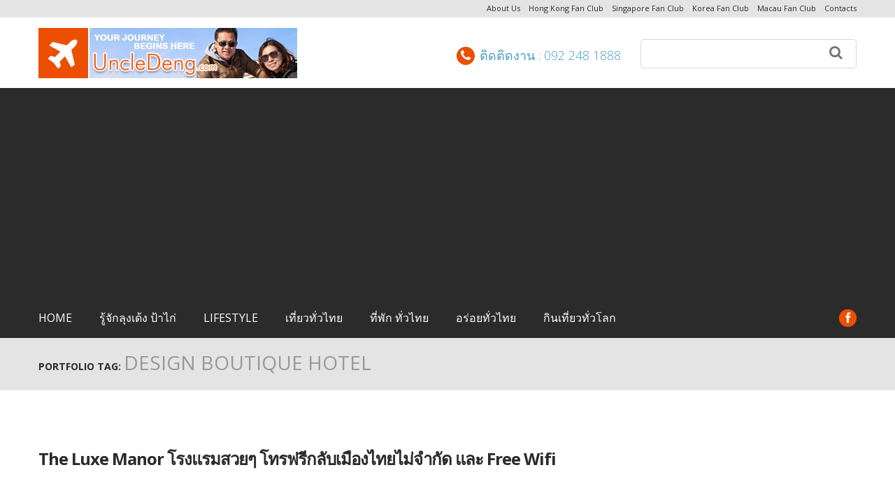

--- FILE ---
content_type: text/html; charset=UTF-8
request_url: https://www.uncledeng.com/portfolio_tag/design-boutique-hotel/
body_size: 11965
content:
<!DOCTYPE html>
<!--[if lt IE 7 ]><html class="ie ie6" lang="en-US" xmlns:og="http://opengraphprotocol.org/schema/" xmlns:fb="http://www.facebook.com/2008/fbml"> <![endif]-->
<!--[if IE 7 ]><html class="ie ie7" lang="en-US" xmlns:og="http://opengraphprotocol.org/schema/" xmlns:fb="http://www.facebook.com/2008/fbml"> <![endif]-->
<!--[if IE 8 ]><html class="ie ie8" lang="en-US" xmlns:og="http://opengraphprotocol.org/schema/" xmlns:fb="http://www.facebook.com/2008/fbml"> <![endif]-->
<!--[if IE 9 ]><html class="ie ie9" lang="en-US" xmlns:og="http://opengraphprotocol.org/schema/" xmlns:fb="http://www.facebook.com/2008/fbml"> <![endif]-->
<!--[if (gt IE 9)|!(IE)]><!--><html lang="en-US" xmlns:og="http://opengraphprotocol.org/schema/" xmlns:fb="http://www.facebook.com/2008/fbml"> <!--<![endif]-->
<head>
	<title>Design Boutique Hotel Archives - รีวิว by ลุงเด้ง ป้าไก่ Archive | รีวิว by ลุงเด้ง ป้าไก่</title>
	<meta name="description" content="Design Boutique Hotel Archives - รีวิว by ลุงเด้ง ป้าไก่ | " />
	<meta charset="UTF-8" />
	<meta name="viewport" content="width=device-width, initial-scale=1.0">
	<meta name="OMG-Verify-V1" content="1031873-424cd150-840d-4f03-a256-7e2a6f8a782e" />
	<link rel="profile" href="//gmpg.org/xfn/11" />
		<link rel="icon" href="https://www.uncledeng.com/wp-content/themes/theme51127/favicon.ico" type="image/x-icon" />
		<link rel="pingback" href="https://www.uncledeng.com/xmlrpc.php" />
	<link rel="alternate" type="application/rss+xml" title="รีวิว by ลุงเด้ง ป้าไก่" href="https://www.uncledeng.com/feed/" />
	<link rel="alternate" type="application/atom+xml" title="รีวิว by ลุงเด้ง ป้าไก่" href="https://www.uncledeng.com/feed/atom/" />
	<link rel="stylesheet" type="text/css" media="all" href="https://www.uncledeng.com/wp-content/themes/theme51127/bootstrap/css/bootstrap.css" />
	<link rel="stylesheet" type="text/css" media="all" href="https://www.uncledeng.com/wp-content/themes/theme51127/bootstrap/css/responsive.css" />
	<link rel="stylesheet" type="text/css" media="all" href="https://www.uncledeng.com/wp-content/themes/CherryFramework/css/camera.css" />
	<link rel="stylesheet" type="text/css" media="all" href="https://www.uncledeng.com/wp-content/themes/theme51127/style.css" />
	<meta name='robots' content='index, follow, max-image-preview:large, max-snippet:-1, max-video-preview:-1' />

	<!-- This site is optimized with the Yoast SEO Premium plugin v16.3 (Yoast SEO v18.0) - https://yoast.com/wordpress/plugins/seo/ -->
	<link rel="canonical" href="https://www.uncledeng.com/portfolio_tag/design-boutique-hotel/" />
	<meta property="og:locale" content="en_US" />
	<meta property="og:type" content="article" />
	<meta property="og:title" content="Design Boutique Hotel Archives - รีวิว by ลุงเด้ง ป้าไก่" />
	<meta property="og:url" content="https://www.uncledeng.com/portfolio_tag/design-boutique-hotel/" />
	<meta property="og:site_name" content="รีวิว by ลุงเด้ง ป้าไก่" />
	<meta name="twitter:card" content="summary_large_image" />
	<script type="application/ld+json" class="yoast-schema-graph">{"@context":"https://schema.org","@graph":[{"@type":["Person","Organization"],"@id":"https://www.uncledeng.com/#/schema/person/4fe08f4f49cba3a5a07dda24cb574b83","name":"uncledeng","image":{"@type":"ImageObject","@id":"https://www.uncledeng.com/#personlogo","inLanguage":"en-US","url":"https://secure.gravatar.com/avatar/29d079366004f85599e737d897098b6d?s=96&d=mm&r=g","contentUrl":"https://secure.gravatar.com/avatar/29d079366004f85599e737d897098b6d?s=96&d=mm&r=g","caption":"uncledeng"},"logo":{"@id":"https://www.uncledeng.com/#personlogo"}},{"@type":"WebSite","@id":"https://www.uncledeng.com/#website","url":"https://www.uncledeng.com/","name":"ลุงเด้ง ป้าไก่","description":"","publisher":{"@id":"https://www.uncledeng.com/#/schema/person/4fe08f4f49cba3a5a07dda24cb574b83"},"potentialAction":[{"@type":"SearchAction","target":{"@type":"EntryPoint","urlTemplate":"https://www.uncledeng.com/?s={search_term_string}"},"query-input":"required name=search_term_string"}],"inLanguage":"en-US"},{"@type":"CollectionPage","@id":"https://www.uncledeng.com/portfolio_tag/design-boutique-hotel/#webpage","url":"https://www.uncledeng.com/portfolio_tag/design-boutique-hotel/","name":"Design Boutique Hotel Archives - รีวิว by ลุงเด้ง ป้าไก่","isPartOf":{"@id":"https://www.uncledeng.com/#website"},"breadcrumb":{"@id":"https://www.uncledeng.com/portfolio_tag/design-boutique-hotel/#breadcrumb"},"inLanguage":"en-US","potentialAction":[{"@type":"ReadAction","target":["https://www.uncledeng.com/portfolio_tag/design-boutique-hotel/"]}]},{"@type":"BreadcrumbList","@id":"https://www.uncledeng.com/portfolio_tag/design-boutique-hotel/#breadcrumb","itemListElement":[{"@type":"ListItem","position":1,"name":"Home","item":"https://www.uncledeng.com/"},{"@type":"ListItem","position":2,"name":"Design Boutique Hotel"}]}]}</script>
	<!-- / Yoast SEO Premium plugin. -->


<link rel='dns-prefetch' href='//maps.googleapis.com' />
<link rel='dns-prefetch' href='//www.google.com' />
<link rel='dns-prefetch' href='//netdna.bootstrapcdn.com' />
<link rel='dns-prefetch' href='//fonts.googleapis.com' />
<link rel='dns-prefetch' href='//s.w.org' />
<link rel="alternate" type="application/rss+xml" title="รีวิว by ลุงเด้ง ป้าไก่ &raquo; Feed" href="https://www.uncledeng.com/feed/" />
<link rel="alternate" type="application/rss+xml" title="รีวิว by ลุงเด้ง ป้าไก่ &raquo; Design Boutique Hotel Tags Feed" href="https://www.uncledeng.com/portfolio_tag/design-boutique-hotel/feed/" />
		<script type="text/javascript">
			window._wpemojiSettings = {"baseUrl":"https:\/\/s.w.org\/images\/core\/emoji\/13.1.0\/72x72\/","ext":".png","svgUrl":"https:\/\/s.w.org\/images\/core\/emoji\/13.1.0\/svg\/","svgExt":".svg","source":{"concatemoji":"https:\/\/www.uncledeng.com\/wp-includes\/js\/wp-emoji-release.min.js?ver=5.8.12"}};
			!function(e,a,t){var n,r,o,i=a.createElement("canvas"),p=i.getContext&&i.getContext("2d");function s(e,t){var a=String.fromCharCode;p.clearRect(0,0,i.width,i.height),p.fillText(a.apply(this,e),0,0);e=i.toDataURL();return p.clearRect(0,0,i.width,i.height),p.fillText(a.apply(this,t),0,0),e===i.toDataURL()}function c(e){var t=a.createElement("script");t.src=e,t.defer=t.type="text/javascript",a.getElementsByTagName("head")[0].appendChild(t)}for(o=Array("flag","emoji"),t.supports={everything:!0,everythingExceptFlag:!0},r=0;r<o.length;r++)t.supports[o[r]]=function(e){if(!p||!p.fillText)return!1;switch(p.textBaseline="top",p.font="600 32px Arial",e){case"flag":return s([127987,65039,8205,9895,65039],[127987,65039,8203,9895,65039])?!1:!s([55356,56826,55356,56819],[55356,56826,8203,55356,56819])&&!s([55356,57332,56128,56423,56128,56418,56128,56421,56128,56430,56128,56423,56128,56447],[55356,57332,8203,56128,56423,8203,56128,56418,8203,56128,56421,8203,56128,56430,8203,56128,56423,8203,56128,56447]);case"emoji":return!s([10084,65039,8205,55357,56613],[10084,65039,8203,55357,56613])}return!1}(o[r]),t.supports.everything=t.supports.everything&&t.supports[o[r]],"flag"!==o[r]&&(t.supports.everythingExceptFlag=t.supports.everythingExceptFlag&&t.supports[o[r]]);t.supports.everythingExceptFlag=t.supports.everythingExceptFlag&&!t.supports.flag,t.DOMReady=!1,t.readyCallback=function(){t.DOMReady=!0},t.supports.everything||(n=function(){t.readyCallback()},a.addEventListener?(a.addEventListener("DOMContentLoaded",n,!1),e.addEventListener("load",n,!1)):(e.attachEvent("onload",n),a.attachEvent("onreadystatechange",function(){"complete"===a.readyState&&t.readyCallback()})),(n=t.source||{}).concatemoji?c(n.concatemoji):n.wpemoji&&n.twemoji&&(c(n.twemoji),c(n.wpemoji)))}(window,document,window._wpemojiSettings);
		</script>
		<style type="text/css">
img.wp-smiley,
img.emoji {
	display: inline !important;
	border: none !important;
	box-shadow: none !important;
	height: 1em !important;
	width: 1em !important;
	margin: 0 .07em !important;
	vertical-align: -0.1em !important;
	background: none !important;
	padding: 0 !important;
}
</style>
	<link rel='stylesheet' id='flexslider-css'  href='https://www.uncledeng.com/wp-content/plugins/cherry-plugin/lib/js/FlexSlider/flexslider.css?ver=2.2.0' type='text/css' media='all' />
<link rel='stylesheet' id='owl-carousel-css'  href='https://www.uncledeng.com/wp-content/plugins/cherry-plugin/lib/js/owl-carousel/owl.carousel.css?ver=1.24' type='text/css' media='all' />
<link rel='stylesheet' id='owl-theme-css'  href='https://www.uncledeng.com/wp-content/plugins/cherry-plugin/lib/js/owl-carousel/owl.theme.css?ver=1.24' type='text/css' media='all' />
<link rel='stylesheet' id='font-awesome-css'  href='//netdna.bootstrapcdn.com/font-awesome/3.2.1/css/font-awesome.css?ver=3.2.1' type='text/css' media='all' />
<link rel='stylesheet' id='cherry-plugin-css'  href='https://www.uncledeng.com/wp-content/plugins/cherry-plugin/includes/css/cherry-plugin.css?ver=1.2.8.2' type='text/css' media='all' />
<link rel='stylesheet' id='wp-block-library-css'  href='https://www.uncledeng.com/wp-includes/css/dist/block-library/style.min.css?ver=5.8.12' type='text/css' media='all' />
<link rel='stylesheet' id='contact-form-7-css'  href='https://www.uncledeng.com/wp-content/plugins/contact-form-7/includes/css/styles.css?ver=5.5.4' type='text/css' media='all' />
<link rel='stylesheet' id='theme51127-css'  href='https://www.uncledeng.com/wp-content/themes/theme51127/main-style.css' type='text/css' media='all' />
<link rel='stylesheet' id='magnific-popup-css'  href='https://www.uncledeng.com/wp-content/themes/CherryFramework/css/magnific-popup.css?ver=0.9.3' type='text/css' media='all' />
<link rel='stylesheet' id='options_typography_Open+Sans-css'  href='//fonts.googleapis.com/css?family=Open+Sans&#038;subset=latin' type='text/css' media='all' />
<link rel='stylesheet' id='options_typography_Lato-css'  href='//fonts.googleapis.com/css?family=Lato&#038;subset=latin' type='text/css' media='all' />
<script type='text/javascript' src='https://www.uncledeng.com/wp-content/themes/CherryFramework/js/jquery-1.7.2.min.js?ver=1.7.2' id='jquery-js'></script>
<script type='text/javascript' src='https://www.uncledeng.com/wp-content/plugins/cherry-plugin/lib/js/jquery.easing.1.3.js?ver=1.3' id='easing-js'></script>
<script type='text/javascript' src='https://www.uncledeng.com/wp-content/plugins/cherry-plugin/lib/js/elasti-carousel/jquery.elastislide.js?ver=1.2.8.2' id='elastislide-js'></script>
<script type='text/javascript' src='//maps.googleapis.com/maps/api/js?v=3&#038;signed_in=false&#038;key&#038;ver=5.8.12' id='googlemapapis-js'></script>
<script type='text/javascript' src='https://www.uncledeng.com/wp-content/themes/CherryFramework/js/jquery-migrate-1.2.1.min.js?ver=1.2.1' id='migrate-js'></script>
<script type='text/javascript' src='https://www.uncledeng.com/wp-includes/js/swfobject.js?ver=2.2-20120417' id='swfobject-js'></script>
<script type='text/javascript' src='https://www.uncledeng.com/wp-content/themes/CherryFramework/js/modernizr.js?ver=2.0.6' id='modernizr-js'></script>
<script type='text/javascript' src='https://www.uncledeng.com/wp-content/themes/CherryFramework/js/jflickrfeed.js?ver=1.0' id='jflickrfeed-js'></script>
<script type='text/javascript' src='https://www.uncledeng.com/wp-content/themes/CherryFramework/js/custom.js?ver=1.0' id='custom-js'></script>
<script type='text/javascript' src='https://www.uncledeng.com/wp-content/themes/CherryFramework/bootstrap/js/bootstrap.min.js?ver=2.3.0' id='bootstrap-js'></script>
<link rel="https://api.w.org/" href="https://www.uncledeng.com/wp-json/" /><link rel="EditURI" type="application/rsd+xml" title="RSD" href="https://www.uncledeng.com/xmlrpc.php?rsd" />
<link rel="wlwmanifest" type="application/wlwmanifest+xml" href="https://www.uncledeng.com/wp-includes/wlwmanifest.xml" /> 
<script>
 var system_folder = 'https://www.uncledeng.com/wp-content/themes/CherryFramework/admin/data_management/',
	 CHILD_URL ='https://www.uncledeng.com/wp-content/themes/theme51127',
	 PARENT_URL = 'https://www.uncledeng.com/wp-content/themes/CherryFramework', 
	 CURRENT_THEME = 'theme51127'</script>
<style type='text/css'>
body { background-color:#2b2b2b }

</style>
<!-- Meta Pixel Code -->
<script type='text/javascript'>
!function(f,b,e,v,n,t,s){if(f.fbq)return;n=f.fbq=function(){n.callMethod?
n.callMethod.apply(n,arguments):n.queue.push(arguments)};if(!f._fbq)f._fbq=n;
n.push=n;n.loaded=!0;n.version='2.0';n.queue=[];t=b.createElement(e);t.async=!0;
t.src=v;s=b.getElementsByTagName(e)[0];s.parentNode.insertBefore(t,s)}(window,
document,'script','https://connect.facebook.net/en_US/fbevents.js');
</script>
<!-- End Meta Pixel Code -->
<script type='text/javascript'>
  fbq('init', '2553492258038349', {}, {
    "agent": "wordpress-5.8.12-3.0.8"
});
  </script><script type='text/javascript'>
  fbq('track', 'PageView', []);
  </script>
<!-- Meta Pixel Code -->
<noscript>
<img height="1" width="1" style="display:none" alt="fbpx"
src="https://www.facebook.com/tr?id=2553492258038349&ev=PageView&noscript=1" />
</noscript>
<!-- End Meta Pixel Code -->

<style type='text/css'>
h1 { font: normal 25px/35px Kanit', sans-serif;  color:#2b2b2b; }
h2 { font: normal 25px/43px Kanit', sans-serif;  color:#2b2b2b; }
h3 { font: normal 19px/24px Kanit', sans-serif;  color:#2b2b2b; }
h4 { font: normal 14px/20px Kanit', sans-serif;  color:#2b2b2b; }
h5 { font: normal 12px/18px Kanit', sans-serif;  color:#2b2b2b; }
h6 { font: normal 12px/18px Kanit', sans-serif;  color:#2b2b2b; }
body { font-weight: normal;}
.logo_h__txt, .logo_link { font: normal 40px/48px Lato;  color:#e94e1b; }
.sf-menu > li > a { font: normal 18px/23px Open Sans;  color:#FFFFFF; }
.nav.footer-nav a { font: normal 12px/18px Open Sans;  color:#898989; }
</style>
		<!--[if lt IE 8]>
	<div style=' clear: both; text-align:center; position: relative;'>
		<a href="http://www.microsoft.com/windows/internet-explorer/default.aspx?ocid=ie6_countdown_bannercode"><img src="http://storage.ie6countdown.com/assets/100/images/banners/warning_bar_0000_us.jpg" border="0" alt="" /></a>
	</div>
	<![endif]-->
	<!--[if gte IE 9]><!-->
		<script src="https://www.uncledeng.com/wp-content/themes/CherryFramework/js/jquery.mobile.customized.min.js" type="text/javascript"></script>
		<script type="text/javascript">
			jQuery(function(){
				jQuery('.sf-menu').mobileMenu({defaultText: "Navigate to..."});
			});
		</script>
	<!--<![endif]-->
	<script type="text/javascript">
		// Init navigation menu
		jQuery(function(){
		// main navigation init
			jQuery('ul.sf-menu').superfish({
				delay: 1000, // the delay in milliseconds that the mouse can remain outside a sub-menu without it closing
				animation: {
					opacity: "show",
					height: "show"
				}, // used to animate the sub-menu open
				speed: "normal", // animation speed
				autoArrows: false, // generation of arrow mark-up (for submenu)
				disableHI: true // to disable hoverIntent detection
			});

		//Zoom fix
		//IPad/IPhone
			var viewportmeta = document.querySelector && document.querySelector('meta[name="viewport"]'),
				ua = navigator.userAgent,
				gestureStart = function () {
					viewportmeta.content = "width=device-width, minimum-scale=0.25, maximum-scale=1.6, initial-scale=1.0";
				},
				scaleFix = function () {
					if (viewportmeta && /iPhone|iPad/.test(ua) && !/Opera Mini/.test(ua)) {
						viewportmeta.content = "width=device-width, minimum-scale=1.0, maximum-scale=1.0";
						document.addEventListener("gesturestart", gestureStart, false);
					}
				};
			scaleFix();
		})
	</script>
	
	<!-- stick up menu -->
	<script type="text/javascript">
		jQuery(document).ready(function(){
			if(!device.mobile() && !device.tablet()){
				jQuery('.bottom-row').tmStickUp({
					correctionSelector: jQuery('#wpadminbar')
				,	listenSelector: jQuery('.listenSelector')
				,	active: true				,   pseudo: true				});
			}
		})
	</script>
	
	
	<!-- <script data-ad-client="ca-pub-6290533213761574" async src="https://pagead2.googlesyndication.com/pagead/js/adsbygoogle.js"></script>-->
	
	<!-- CODE Anchor OFF -->
	<script async src="https://pagead2.googlesyndication.com/pagead/js/adsbygoogle.js"></script>
<script>
  (adsbygoogle = window.adsbygoogle || []).push({
    google_ad_client: "ca-pub-6290533213761574",
    enable_page_level_ads: true,
    overlays: {bottom: true}
  });
</script>


</head>

<body class="archive tax-portfolio_tag term-design-boutique-hotel term-662">

<script type="application/javascript"> 
(function(w,d,p,c){var r='ptag',o='script',s=function(u){var a=d.createElement(o), 
m=d.getElementsByTagName(o)[0];a.async=1;a.src=u;m.parentNode.insertBefore(a,m);}; 
w[r]=w[r]||function(){(w[r].q = w[r].q || []).push(arguments)};s(p);s(c);}) 
(window, document, '//tag.adbro.me/tags/ptag.js', '//tag.adbro.me/configs/ddgwiemk.js'); 
</script>



<!-- analytics-->
<!-- Google tag (gtag.js) -->
<script async src="https://www.googletagmanager.com/gtag/js?id=UA-66861601-1"></script>
<script>
  window.dataLayer = window.dataLayer || [];
  function gtag(){dataLayer.push(arguments);}
  gtag('js', new Date());

  gtag('config', 'UA-66861601-1');
</script>

<!-- analytics G4-->
<!-- Google tag (gtag.js) -->
<script async src="https://www.googletagmanager.com/gtag/js?id=G-PQQEFW4MHL"></script>
<script>
  window.dataLayer = window.dataLayer || [];
  function gtag(){dataLayer.push(arguments);}
  gtag('js', new Date());

  gtag('config', 'G-PQQEFW4MHL');
</script>



	<div id="motopress-main" class="main-holder">
		<!--Begin #motopress-main-->
		<header class="motopress-wrapper header">
			<div class="container">
				<div class="row">
					<div class="span12" data-motopress-wrapper-file="wrapper/wrapper-header.php" data-motopress-wrapper-type="header" data-motopress-id="696fae7ea1786">
						<div class="top-row">
	<div class="container">
		<div class="row">
			<div class="span12" data-motopress-type="static" data-motopress-static-file="static/static-extra-nav.php">
				<!-- BEGIN SERVICES NAVIGATION -->
<nav class="nav nav__extra"><ul id="menu-extra-menu" class="menu"><li id="menu-item-5175" class="menu-item menu-item-type-post_type menu-item-object-page menu-item-5175"><a href="https://www.uncledeng.com/about-us-2/">About Us</a></li>
<li id="menu-item-5177" class="menu-item menu-item-type-custom menu-item-object-custom menu-item-5177"><a href="https://www.hongkongfanclub.com/">Hong Kong Fan Club</a></li>
<li id="menu-item-5178" class="menu-item menu-item-type-custom menu-item-object-custom menu-item-5178"><a href="https://www.singaporefanclub.com/">Singapore Fan Club</a></li>
<li id="menu-item-5179" class="menu-item menu-item-type-custom menu-item-object-custom menu-item-5179"><a href="https://www.koreafanclub.com/">Korea Fan Club</a></li>
<li id="menu-item-5180" class="menu-item menu-item-type-custom menu-item-object-custom menu-item-5180"><a href="http://www.macaufanclub.com/">Macau Fan Club</a></li>
<li id="menu-item-5176" class="menu-item menu-item-type-post_type menu-item-object-page menu-item-5176"><a href="https://www.uncledeng.com/contacts/">Contacts</a></li>
</ul></nav><!-- END EXTRA NAVIGATION -->			</div>
		</div>
	</div>
</div>
<div class="middle-row">
	<div class="container">
		<div class="row">
			<div class="span4" data-motopress-type="static" data-motopress-static-file="static/static-logo.php">
				<!-- BEGIN LOGO -->
<div class="logo pull-left">
									<a href="https://www.uncledeng.com/" class="logo_h logo_h__img"><img src="https://www.uncledeng.com/wp-content/uploads/2016/03/logo-1.png" alt="รีวิว by ลุงเด้ง ป้าไก่" title=""></a>
				</div>
<!-- END LOGO -->			</div>
			<div class="span8">				
				<div class="hidden-phone" data-motopress-type="static" data-motopress-static-file="static/static-search.php">
					<!-- BEGIN SEARCH FORM -->
	<div class="search-form search-form__h hidden-phone pull-right">
		<form id="search-header" class="navbar-form" method="get" action="https://www.uncledeng.com/" accept-charset="utf-8">
			<input type="text" name="s" value="" class="search-form_it">
			<button type="submit" class="search-form_is">
				<i class="icon-search"></i>
			</button>
		</form>
	</div>
<!-- END SEARCH FORM -->				</div>			
				<div data-motopress-type="static" data-motopress-static-file="static/static-phone.php">
						<a href="tel:ติดติดงาน : 092 248 1888" class="phone"><i class="icon-phone"></i>ติดติดงาน : 092 248 1888</a>
				</div>	
			</div>
		</div>
	</div>
</div>
<div class="bottom-row">
	<div class="container">
		<div class="row">
			<div class="span9" data-motopress-type="static" data-motopress-static-file="static/static-nav.php">
				<!-- BEGIN MAIN NAVIGATION -->
<nav class="nav nav__primary clearfix">
<ul id="topnav" class="sf-menu"><li id="menu-item-5136" class="menu-item menu-item-type-post_type menu-item-object-page menu-item-home"><a href="https://www.uncledeng.com/">Home</a></li>
<li id="menu-item-2515" class="menu-item menu-item-type-post_type menu-item-object-page"><a href="https://www.uncledeng.com/uncle_deng_auntie_kai/">รู้จักลุงเด้ง ป้าไก่</a></li>
<li id="menu-item-2516" class="menu-item menu-item-type-post_type menu-item-object-page"><a href="https://www.uncledeng.com/lifestyle/">lifestyle</a></li>
<li id="menu-item-2513" class="menu-item menu-item-type-post_type menu-item-object-page menu-item-has-children"><a href="https://www.uncledeng.com/thailand_travel/">เที่ยวทั่วไทย</a>
<ul class="sub-menu">
	<li id="menu-item-7260" class="menu-item menu-item-type-post_type menu-item-object-page"><a href="https://www.uncledeng.com/travel360/">เที่ยว 360 องศา</a></li>
	<li id="menu-item-2519" class="menu-item menu-item-type-post_type menu-item-object-page menu-item-has-children"><a href="https://www.uncledeng.com/thailand_travel/thailand_bangkok/">เที่ยวกรุงเทพ…กันเถอะ</a>
	<ul class="sub-menu">
		<li id="menu-item-2587" class="menu-item menu-item-type-post_type menu-item-object-page"><a href="https://www.uncledeng.com/thailand_travel/thailand_bangkok/thailand_bangkok_attraction/">เที่ยวเมืองกรุง</a></li>
		<li id="menu-item-6300" class="menu-item menu-item-type-post_type menu-item-object-page"><a href="https://www.uncledeng.com/thailand_travel/thailand_bangkok/thailand_bangkok_restaurant/">อร่อยเมืองกรุง</a></li>
		<li id="menu-item-2585" class="menu-item menu-item-type-post_type menu-item-object-page"><a href="https://www.uncledeng.com/thailand_travel/thailand_bangkok/thailand_bangkok_hotel/">ที่พักเมืองกรุง</a></li>
	</ul>
</li>
	<li id="menu-item-8759" class="menu-item menu-item-type-post_type menu-item-object-page"><a href="https://www.uncledeng.com/thailand_travel/thailand_ayutthaya/">เที่ยวอยุธยา…เมืองเก่า</a></li>
	<li id="menu-item-7507" class="menu-item menu-item-type-post_type menu-item-object-page menu-item-has-children"><a href="https://www.uncledeng.com/thailand_travel/chiang_mai/">เที่ยวเชียงใหม่…กันเต๊อะ</a>
	<ul class="sub-menu">
		<li id="menu-item-10914" class="menu-item menu-item-type-post_type menu-item-object-page"><a href="https://www.uncledeng.com/thailand_travel/chiang_mai/thailand_chiang_mai_hotel/">ที่พักเชียงใหม่</a></li>
		<li id="menu-item-10911" class="menu-item menu-item-type-post_type menu-item-object-page"><a href="https://www.uncledeng.com/p_th_dining/thailand_chiang-mai_restaurant/">อร่อยเชียงใหม่</a></li>
	</ul>
</li>
	<li id="menu-item-2584" class="menu-item menu-item-type-post_type menu-item-object-page menu-item-has-children"><a href="https://www.uncledeng.com/thailand_travel/thailand_nan/">เที่ยวน่าน…อย่ารอนาน</a>
	<ul class="sub-menu">
		<li id="menu-item-2591" class="menu-item menu-item-type-post_type menu-item-object-page"><a href="https://www.uncledeng.com/thailand_travel/thailand_nan/thailand_nan_attraction/">เที่ยวเมืองน่าน</a></li>
		<li id="menu-item-2590" class="menu-item menu-item-type-post_type menu-item-object-page"><a href="https://www.uncledeng.com/thailand_travel/thailand_nan/thailand_nan_restaurant/">อร่อยเมืองน่าน</a></li>
		<li id="menu-item-2588" class="menu-item menu-item-type-post_type menu-item-object-page"><a href="https://www.uncledeng.com/thailand_travel/thailand_nan/thailand_nan_hotel/">ที่พักเมืองน่าน</a></li>
		<li id="menu-item-2589" class="menu-item menu-item-type-post_type menu-item-object-page"><a href="https://www.uncledeng.com/thailand_travel/thailand_nan/%e0%b8%9a%e0%b8%b4%e0%b8%99%e0%b9%84%e0%b8%9b%e0%b8%99%e0%b9%88%e0%b8%b2%e0%b8%99/">บินไปน่าน</a></li>
	</ul>
</li>
	<li id="menu-item-2583" class="menu-item menu-item-type-post_type menu-item-object-page menu-item-has-children"><a href="https://www.uncledeng.com/thailand_travel/thailand_pattaya/">เที่ยวชลบุรี พัทยา สัตหีบ เกาะเสม็ด</a>
	<ul class="sub-menu">
		<li id="menu-item-7690" class="menu-item menu-item-type-post_type menu-item-object-page"><a href="https://www.uncledeng.com/thailand_travel/thailand_pattaya/thailand_pattaya_hotel/">ที่พักชลบุรี พัทยา ระยอง</a></li>
		<li id="menu-item-7687" class="menu-item menu-item-type-post_type menu-item-object-page"><a href="https://www.uncledeng.com/p_th_dining/thailand_pattaya_restaurant/">อร่อยชลบุรี พัทยา ระยอง</a></li>
	</ul>
</li>
	<li id="menu-item-2582" class="menu-item menu-item-type-post_type menu-item-object-page"><a href="https://www.uncledeng.com/thailand_travel/thailand_hunhin/">เที่ยวหัวหิน ชะอำ ปราณบุรี</a></li>
	<li id="menu-item-26615" class="menu-item menu-item-type-post_type menu-item-object-page menu-item-has-children"><a href="https://www.uncledeng.com/thailand_travel/thailand_western/">เที่ยว ภาคตะวันตก</a>
	<ul class="sub-menu">
		<li id="menu-item-26632" class="menu-item menu-item-type-post_type menu-item-object-page menu-item-has-children"><a href="https://www.uncledeng.com/%e0%b8%81%e0%b8%b2%e0%b8%8d%e0%b8%88%e0%b8%99%e0%b8%9a%e0%b8%b8%e0%b8%a3%e0%b8%b5-kanchanaburi/">กาญจนบุรี : Kanchanaburi</a>
		<ul class="sub-menu">
			<li id="menu-item-26627" class="menu-item menu-item-type-post_type menu-item-object-page"><a href="https://www.uncledeng.com/%e0%b8%81%e0%b8%b2%e0%b8%8d%e0%b8%88%e0%b8%99%e0%b8%9a%e0%b8%b8%e0%b8%a3%e0%b8%b5-kanchanaburi/%e0%b8%97%e0%b8%b5%e0%b9%88%e0%b9%80%e0%b8%97%e0%b8%b5%e0%b9%88%e0%b8%a2%e0%b8%a7-%e0%b8%81%e0%b8%b2%e0%b8%8d%e0%b8%88%e0%b8%99%e0%b8%9a%e0%b8%b8%e0%b8%a3%e0%b8%b5/">ที่เที่ยว กาญจนบุรี</a></li>
			<li id="menu-item-26626" class="menu-item menu-item-type-post_type menu-item-object-page"><a href="https://www.uncledeng.com/%e0%b8%81%e0%b8%b2%e0%b8%8d%e0%b8%88%e0%b8%99%e0%b8%9a%e0%b8%b8%e0%b8%a3%e0%b8%b5-kanchanaburi/%e0%b8%a3%e0%b9%89%e0%b8%b2%e0%b8%99%e0%b8%ad%e0%b8%b2%e0%b8%ab%e0%b8%b2%e0%b8%a3-%e0%b8%81%e0%b8%b2%e0%b8%8d%e0%b8%88%e0%b8%99%e0%b8%9a%e0%b8%b8%e0%b8%a3%e0%b8%b5/">ร้านอาหาร กาญจนบุรี</a></li>
			<li id="menu-item-26625" class="menu-item menu-item-type-post_type menu-item-object-page"><a href="https://www.uncledeng.com/%e0%b8%81%e0%b8%b2%e0%b8%8d%e0%b8%88%e0%b8%99%e0%b8%9a%e0%b8%b8%e0%b8%a3%e0%b8%b5-kanchanaburi/%e0%b8%97%e0%b8%b5%e0%b9%88%e0%b8%9e%e0%b8%b1%e0%b8%81-%e0%b8%81%e0%b8%b2%e0%b8%8d%e0%b8%88%e0%b8%99%e0%b8%9a%e0%b8%b8%e0%b8%a3%e0%b8%b5/">ที่พัก กาญจนบุรี</a></li>
		</ul>
</li>
	</ul>
</li>
	<li id="menu-item-26597" class="menu-item menu-item-type-post_type menu-item-object-page menu-item-has-children"><a href="https://www.uncledeng.com/thailand_travel/thailand_southern/">เที่ยวภาคใต้</a>
	<ul class="sub-menu">
		<li id="menu-item-26608" class="menu-item menu-item-type-post_type menu-item-object-page menu-item-has-children"><a href="https://www.uncledeng.com/thailand_travel/thailand_southern/%e0%b8%a0%e0%b8%b9%e0%b9%80%e0%b8%81%e0%b9%87%e0%b8%95-phuket/">ภูเก็ต : Phuket</a>
		<ul class="sub-menu">
			<li id="menu-item-2581" class="menu-item menu-item-type-post_type menu-item-object-page"><a href="https://www.uncledeng.com/thailand_travel/thailand_phuket/">เที่ยว ภูเก็ต</a></li>
			<li id="menu-item-2593" class="menu-item menu-item-type-post_type menu-item-object-page"><a href="https://www.uncledeng.com/thailand_travel/thailand_phuket/thailand_phuket_restaurant/">ร้านอาหาร ภูเก็ต</a></li>
			<li id="menu-item-2592" class="menu-item menu-item-type-post_type menu-item-object-page"><a href="https://www.uncledeng.com/thailand_travel/thailand_phuket/thailand_phuket_hotel/">ที่พัก ภูเก็ต</a></li>
		</ul>
</li>
		<li id="menu-item-26611" class="menu-item menu-item-type-post_type menu-item-object-page menu-item-has-children"><a href="https://www.uncledeng.com/%e0%b8%aa%e0%b8%87%e0%b8%82%e0%b8%a5%e0%b8%b2_songkhla/">สงขลา : Songkhla</a>
		<ul class="sub-menu">
			<li id="menu-item-26598" class="menu-item menu-item-type-post_type menu-item-object-page"><a href="https://www.uncledeng.com/thailand_travel/thailand_southern/%e0%b9%80%e0%b8%97%e0%b8%b5%e0%b9%88%e0%b8%a2%e0%b8%a7_%e0%b8%aa%e0%b8%87%e0%b8%82%e0%b8%a5%e0%b8%b2/">เที่ยว สงขลา</a></li>
			<li id="menu-item-26604" class="menu-item menu-item-type-post_type menu-item-object-page"><a href="https://www.uncledeng.com/thailand_travel/thailand_southern/%e0%b9%80%e0%b8%97%e0%b8%b5%e0%b9%88%e0%b8%a2%e0%b8%a7_%e0%b8%aa%e0%b8%87%e0%b8%82%e0%b8%a5%e0%b8%b2/%e0%b8%97%e0%b8%b5%e0%b9%88%e0%b8%9e%e0%b8%b1%e0%b8%81_%e0%b8%aa%e0%b8%87%e0%b8%82%e0%b8%a5%e0%b8%b2/">ที่พัก สงขลา</a></li>
		</ul>
</li>
	</ul>
</li>
</ul>
</li>
<li id="menu-item-30161" class="menu-item menu-item-type-post_type menu-item-object-page"><a href="https://www.uncledeng.com/p_th_hotel/">ที่พัก ทั่วไทย</a></li>
<li id="menu-item-2568" class="menu-item menu-item-type-post_type menu-item-object-page"><a href="https://www.uncledeng.com/p_th_dining/">อร่อยทั่วไทย</a></li>
<li id="menu-item-2570" class="menu-item menu-item-type-post_type menu-item-object-page menu-item-has-children"><a href="https://www.uncledeng.com/world/">กินเที่ยวทั่วโลก</a>
<ul class="sub-menu">
	<li id="menu-item-9441" class="menu-item menu-item-type-post_type menu-item-object-page"><a href="https://www.uncledeng.com/world/cruises/">เรือสำราญ : Cruises</a></li>
	<li id="menu-item-10043" class="menu-item menu-item-type-post_type menu-item-object-page"><a href="https://www.uncledeng.com/world/australia/">ออสเตรเลีย : Australia</a></li>
	<li id="menu-item-2571" class="menu-item menu-item-type-post_type menu-item-object-page menu-item-has-children"><a href="https://www.uncledeng.com/world/japan/">ญี่ปุ่น : Japan</a>
	<ul class="sub-menu">
		<li id="menu-item-5192" class="menu-item menu-item-type-post_type menu-item-object-page"><a href="https://www.uncledeng.com/world/japan/%e0%b9%82%e0%b8%ad%e0%b8%8b%e0%b8%b2%e0%b8%81%e0%b9%89%e0%b8%b2/">รีวิว เที่ยวโอซาก้า ร้านอาหาร โอซาก้า</a></li>
		<li id="menu-item-2626" class="menu-item menu-item-type-post_type menu-item-object-page"><a href="https://www.uncledeng.com/world/japan/tokyo/">โตเกียว : Tokyo</a></li>
		<li id="menu-item-5193" class="menu-item menu-item-type-post_type menu-item-object-page"><a href="https://www.uncledeng.com/world/japan/kyoto/">เกียวโต : Kyoto</a></li>
	</ul>
</li>
	<li id="menu-item-2573" class="menu-item menu-item-type-post_type menu-item-object-page menu-item-has-children"><a href="https://www.uncledeng.com/world/south_korea/">เกาหลีใต้ : South Korea</a>
	<ul class="sub-menu">
		<li id="menu-item-6822" class="menu-item menu-item-type-post_type menu-item-object-page"><a href="https://www.uncledeng.com/world/south_korea/%e0%b8%aa%e0%b8%96%e0%b8%b2%e0%b8%99%e0%b8%97%e0%b8%b5%e0%b9%88%e0%b8%97%e0%b9%88%e0%b8%ad%e0%b8%87%e0%b9%80%e0%b8%97%e0%b8%b5%e0%b9%88%e0%b8%a2%e0%b8%a7-%e0%b9%80%e0%b8%81%e0%b8%b2%e0%b8%ab/">สถานที่ท่องเที่ยว – เกาหลีใต้</a></li>
		<li id="menu-item-2574" class="menu-item menu-item-type-post_type menu-item-object-page"><a href="https://www.uncledeng.com/world/south_korea/south_korea_restaurant/">ร้านอร่อย – เกาหลีใต้</a></li>
		<li id="menu-item-2575" class="menu-item menu-item-type-post_type menu-item-object-page"><a href="https://www.uncledeng.com/world/south_korea/south_korea_hotel/">โรงแรม – เกาหลีใต้</a></li>
	</ul>
</li>
	<li id="menu-item-2576" class="menu-item menu-item-type-post_type menu-item-object-page"><a href="https://www.uncledeng.com/world/taiwan/">เที่ยวไต้หวัน : Taiwan</a></li>
	<li id="menu-item-2572" class="menu-item menu-item-type-post_type menu-item-object-page menu-item-has-children"><a href="https://www.uncledeng.com/world/hong_kong/">ฮ่องกง : Hong Kong</a>
	<ul class="sub-menu">
		<li id="menu-item-6585" class="menu-item menu-item-type-post_type menu-item-object-page"><a href="https://www.uncledeng.com/world/hong_kong/%e0%b8%aa%e0%b8%96%e0%b8%b2%e0%b8%99%e0%b8%97%e0%b8%b5%e0%b9%88%e0%b8%97%e0%b9%88%e0%b8%ad%e0%b8%87%e0%b9%80%e0%b8%97%e0%b8%b5%e0%b9%88%e0%b8%a2%e0%b8%a7-%e0%b8%ae%e0%b9%88%e0%b8%ad%e0%b8%87/">สถานที่ท่องเที่ยว – ฮ่องกง</a></li>
		<li id="menu-item-6468" class="menu-item menu-item-type-post_type menu-item-object-page"><a href="https://www.uncledeng.com/world/hong_kong/hong_kong_restaurant/">ร้านอร่อย – ฮ่องกง</a></li>
		<li id="menu-item-6469" class="menu-item menu-item-type-post_type menu-item-object-page"><a href="https://www.uncledeng.com/world/hong_kong/hong_kong_hotel/">โรงแรม – ฮ่องกง</a></li>
	</ul>
</li>
	<li id="menu-item-2577" class="menu-item menu-item-type-post_type menu-item-object-page menu-item-has-children"><a href="https://www.uncledeng.com/world/singapore/">สิงคโปร์ : Singapore</a>
	<ul class="sub-menu">
		<li id="menu-item-7332" class="menu-item menu-item-type-post_type menu-item-object-page"><a href="https://www.uncledeng.com/world/singapore/singapore_attractions/">สถานที่ท่องเที่ยว – สิงคโปร์</a></li>
		<li id="menu-item-7333" class="menu-item menu-item-type-post_type menu-item-object-page"><a href="https://www.uncledeng.com/world/singapore/%e0%b8%a3%e0%b9%89%e0%b8%b2%e0%b8%99%e0%b8%ad%e0%b8%a3%e0%b9%88%e0%b8%ad%e0%b8%a2-%e0%b8%aa%e0%b8%b4%e0%b8%87%e0%b8%84%e0%b9%82%e0%b8%9b%e0%b8%a3%e0%b9%8c/">ร้านอร่อย – สิงคโปร์</a></li>
		<li id="menu-item-7334" class="menu-item menu-item-type-post_type menu-item-object-page"><a href="https://www.uncledeng.com/world/singapore/singapore_hotel/">โรงแรม – สิงคโปร์</a></li>
	</ul>
</li>
	<li id="menu-item-6087" class="menu-item menu-item-type-post_type menu-item-object-page"><a href="https://www.uncledeng.com/world/myanmar/">พม่า : Myanmar</a></li>
	<li id="menu-item-5864" class="menu-item menu-item-type-post_type menu-item-object-page"><a href="https://www.uncledeng.com/world/europe/">ยุโรป : Europe</a></li>
	<li id="menu-item-2569" class="menu-item menu-item-type-post_type menu-item-object-page"><a href="https://www.uncledeng.com/world/english_review/">English Review</a></li>
</ul>
</li>
</ul></nav><!-- END MAIN NAVIGATION -->			</div>
			<!-- Social Links -->
			<div class="span3 social-nets-wrapper" data-motopress-type="static" data-motopress-static-file="static/static-social-networks.php">
				<ul class="social">
	<li><a href="https://www.facebook.com/UncleDeng" title="facebook"><i class="icon-facebook"></i></a></li></ul>			</div>
			<!-- /Social Links -->
		</div>
	</div>
</div>
					</div>
				</div>
			</div>
		</header>
<div class="motopress-wrapper content-holder clearfix">
	<div class="container">
		<div class="row">
			<div class="span12" data-motopress-wrapper-file="archive.php" data-motopress-wrapper-type="content">
				<div class="row">
					<div class="span12" data-motopress-type="static" data-motopress-static-file="static/static-title.php">
						<section class="title-section">
	<h1 class="title-header">
					Portfolio Tag: 			<small>Design Boutique Hotel </small>
<!--Begin shop-->
			</h1>
	</section><!-- .title-section -->
					</div>
				</div>
				<div class="row">
					<div class="span8 right right" id="content" data-motopress-type="loop" data-motopress-loop-file="loop/loop-blog.php">
						<!-- displays the tag's description from the Wordpress admin -->
<div class="post_wrapper"><article id="post-8888" class="post__holder post-8888 portfolio type-portfolio status-publish has-post-thumbnail hentry portfolio_category-dining-and-travel portfolio_category-hong_kong portfolio_category-hong_kong_hotel portfolio_tag-airport-express portfolio_tag-design-boutique-hotel portfolio_tag-free-shuttle-bus portfolio_tag-free-wifi portfolio_tag-sasa portfolio_tag-the-luxe-manor portfolio_tag-tsim-sha-tsui">
				<header class="post-header">
						<h2 class="post-title"><a href="https://www.uncledeng.com/portfolio-view/the-luxe-manor-2016/" title="The Luxe Manor โรงแรมสวยๆ โทรฟรีกลับเมืองไทยไม่จำกัด และ Free Wifi">The Luxe Manor โรงแรมสวยๆ โทรฟรีกลับเมืองไทยไม่จำกัด และ Free Wifi</a></h2>
		</header>
				<figure class="featured-thumbnail thumbnail large" ><a href="https://www.uncledeng.com/portfolio-view/the-luxe-manor-2016/" title="The Luxe Manor โรงแรมสวยๆ โทรฟรีกลับเมืองไทยไม่จำกัด และ Free Wifi" ><img src="//" data-src="https://www.uncledeng.com/wp-content/uploads/2016/11/2016-The-Luxe-Manor_09-770x550.jpg" alt="The Luxe Manor โรงแรมสวยๆ โทรฟรีกลับเมืองไทยไม่จำกัด และ Free Wifi" ></a></figure>
				<!-- Post Content -->
		<div class="post_content">
								<div class="excerpt">
					<strong><span style="color: #800080;">ลุงเด้ง ป้าไก่ พัก The Luxe Manor ครั้งนี้เป็นรอบที่ 4</span></strong> และพนักงาน Check-in ก็กล่าวขอบคุณและยินดี ที่เรากลับมาพักทุกครั้ง
<strong><span style="color: #800080;">โรงแรม The Luxe Manor เป็นโรงแรม Design Boutique Hotel</span></strong> ยุคบุกเบิกของฮ่องกง อยู่ในทำเลดีเยี่ยมในย่านจิมซาโจ่ย

<strong><span style="color: #ff0000;">จุดเด่นของโรงแรมนี้</span> </strong>

- จากสนามบินนั่ง Airport Express แล้วมาต่อรถรับส่งฟรี (Free Shuttle Bus) หมายเลข K4 รถมาจอดถึงหน้าโรงแรม
- โรงแรมห่างจากรถไฟใต้ดินเพียง 5 นาที (MTR สถานี Tsim sha Tsui ทางออก B1 และ B2)
- ศูนย์รวมร้านอาหารอร่อยมีให้เลือกตลอดทาง
- โรงแรมอยู่เยื้องกับ SASA ร้านเครื่องสำอางสุดโปรดของนักท่องเทียว
- โรงแรมตั้งอยู่ใจกลางแหล่งช้อปปิ้งชื่อดังย่าน... 				</div>
						<a href="https://www.uncledeng.com/portfolio-view/the-luxe-manor-2016/" class="btn btn-primary">Read more</a>
			<div class="clear"></div>
		</div>

		
		<!-- Post Meta -->
<!--// Post Meta -->
</article></div><!-- Posts navigation -->					</div>
					<div class="span4 sidebar" id="sidebar" data-motopress-type="static-sidebar"  data-motopress-sidebar-file="sidebar.php">
						
					</div>
				</div>
			</div>
		</div>
	</div>
</div>

		<footer class="motopress-wrapper footer">
			<div class="container">
				<div class="row">
					<div class="span12" data-motopress-wrapper-file="wrapper/wrapper-footer.php" data-motopress-wrapper-type="footer" data-motopress-id="696fae7eaa13f">
						<div class="footer-widgets">
	<div class="container">
		<div class="row">
			<div class="span6" data-motopress-type="dynamic-sidebar" data-motopress-sidebar-id="footer-sidebar-1">
				<iframe style="border: currentColor; width: 100%; height: 258px; overflow: hidden; bodycolor: #DBE8F1;" src="https://www.facebook.com/plugins/likebox.php?href=https://www.facebook.com/uncledeng&amp;width=661&amp;connections=12&amp;stream=false&amp;header=true&amp;height=258" width="300" height="150" frameborder="0" scrolling="no">
				</iframe>
			</div>
			<div class="span4" data-motopress-type="dynamic-sidebar" data-motopress-sidebar-id="footer-sidebar-3">
				<div id="text-2" class="visible-all-devices widget-footer"><h4 class="widget-title">Our Network</h4>			<div class="textwidget"><ul>
<li><a href="https://www.HongKongFanClub.com"><strong>www.HongKongFanClub.com</strong></a></li>
<li><a href="https://www.SingaporeFanClub.com"><strong>www.SingaporeFanClub.com</strong></a></li>
<li><a href="https://www.KoreaFanClub.com"><strong>www.KoreaFanClub.com</strong></a></li>
<li><a href="http://www.MacauFanClub.com"><strong>www.MacauFanClub.com</strong></a></li>
<li><a href="http://www.MalaysiaFanClub.com"><strong>www.MalaysiaFanClub.com</strong></a></li>
</ul></div>
		</div><div id="social_networks-2" class="visible-all-devices widget-footer"><h4 class="widget-title">Follow us</h4>
		<!-- BEGIN SOCIAL NETWORKS -->
		
		<ul class="social social__list unstyled">

																		<li class="social_li">
				<a class="social_link social_link__facebook" data-original-title="facebook" href="https://www.facebook.com/uncledeng/" target="_blank">
											
						
						<span class="social_ico"><i class="icon-facebook"></i></span>
					
											<span class="social_label">Facebook</span>									</a>
			</li>
																															<li class="social_li">
				<a class="social_link social_link__youtube" data-original-title="youtube" href="https://www.youtube.com/c/UncleDeng" target="_blank">
											
						
						<span class="social_ico"><i class="icon-youtube"></i></span>
					
											<span class="social_label">Youtube</span>									</a>
			</li>
					
		</ul>
		<!-- END SOCIAL NETWORKS -->
		</div>			</div>
			<div class="span2" data-motopress-type="dynamic-sidebar" data-motopress-sidebar-id="footer-sidebar-4">
				<div id="text-6" class="visible-all-devices text-right widget-footer"><h4 class="widget-title">Contact</h4>			<div class="textwidget"><address>
Telephone : 092 248 1888<br>
Fax : 02 116 6798 <br>
<a href="mailto:uncledeng@leonova.com" target="_blank" rel="noopener">uncledeng@Leonova.com</a>
</address></div>
		</div><div id="text-7" class="visible-all-devices text-right widget-footer"><h4 class="widget-title">Headquarter</h4>			<div class="textwidget"><strong>LEONOVA Co.,Ltd</strong><br>
9/13 Soi Ladplakao 79,<br>
Ladplakao Road, Anusaowaree,<br>
Bangkhen ,  Bangkok 10220<br>
THAILAND </div>
		</div>			</div>
		</div>
	</div>
</div>
<div class="copyright">
	<div class="container">
		<div class="row">
			<div class="span12">
				<div data-motopress-type="static" data-motopress-static-file="static/static-footer-text.php">
					<div id="footer-text" class="footer-text">
	
			<a href="https://www.uncledeng.com/" title="" class="site-name">รีวิว by ลุงเด้ง ป้าไก่</a> &copy; 2026 <a href="https://www.uncledeng.com/privacy-policy/" title="Privacy Policy">Privacy Policy</a>
		</div>				</div>
				<div data-motopress-type="static" data-motopress-static-file="static/static-footer-nav.php">
					  
		<nav class="nav footer-nav">
			<ul id="menu-footer-menu" class="menu"><li id="menu-item-5164" class="menu-item menu-item-type-post_type menu-item-object-page menu-item-5164"><a href="https://www.uncledeng.com/about-us-2/">About Us</a></li>
<li id="menu-item-5173" class="menu-item menu-item-type-post_type menu-item-object-page menu-item-5173"><a href="https://www.uncledeng.com/travel-review/">Travel Review</a></li>
<li id="menu-item-5166" class="menu-item menu-item-type-post_type menu-item-object-page menu-item-5166"><a href="https://www.uncledeng.com/contacts/">Contacts</a></li>
<li id="menu-item-5170" class="menu-item menu-item-type-post_type menu-item-object-page menu-item-5170"><a href="https://www.uncledeng.com/privacy-policy-2/">Privacy Policy</a></li>
</ul>		</nav>
					</div>
			</div>						
		</div>
	</div>
</div>

<script>
// Get the unclemodal
var unclemodal = document.getElementById('myunclemodal');

// Get the button that opens the unclemodal
var btn = document.getElementById("myBtn");

// Get the <span> element that closes the unclemodal
var span = document.getElementsByClassName("close")[0];

// When the user clicks the button, open the unclemodal 
btn.onclick = function() {
  unclemodal.style.display = "block";
}

// When the user clicks on <span> (x), close the unclemodal
span.onclick = function() {
  unclemodal.style.display = "none";
}

// When the user clicks anywhere outside of the unclemodal, close it
window.onclick = function(event) {
  if (event.target == unclemodal) {
    unclemodal.style.display = "none";
  }
}

window.onload = function(event) {
	unclemodal.style.display = "block";
	}
</script>					</div>
				</div>
			</div>
		</footer>
		<!--End #motopress-main-->
	</div>
	<div id="back-top-wrapper" class="visible-desktop">
		<p id="back-top">
			<a href="#top"><span></span></a>		</p>
	</div>
		    <!-- Meta Pixel Event Code -->
    <script type='text/javascript'>
        document.addEventListener( 'wpcf7mailsent', function( event ) {
        if( "fb_pxl_code" in event.detail.apiResponse){
          eval(event.detail.apiResponse.fb_pxl_code);
        }
      }, false );
    </script>
    <!-- End Meta Pixel Event Code -->
    <div id='fb-pxl-ajax-code'></div><script type='text/javascript' src='https://www.uncledeng.com/wp-content/plugins/cherry-plugin/lib/js/FlexSlider/jquery.flexslider-min.js?ver=2.2.2' id='flexslider-js'></script>
<script type='text/javascript' id='cherry-plugin-js-extra'>
/* <![CDATA[ */
var items_custom = [[0,1],[480,2],[768,3],[980,4],[1170,5]];
/* ]]> */
</script>
<script type='text/javascript' src='https://www.uncledeng.com/wp-content/plugins/cherry-plugin/includes/js/cherry-plugin.js?ver=1.2.8.2' id='cherry-plugin-js'></script>
<script type='text/javascript' src='https://www.uncledeng.com/wp-includes/js/dist/vendor/regenerator-runtime.min.js?ver=0.13.7' id='regenerator-runtime-js'></script>
<script type='text/javascript' src='https://www.uncledeng.com/wp-includes/js/dist/vendor/wp-polyfill.min.js?ver=3.15.0' id='wp-polyfill-js'></script>
<script type='text/javascript' id='contact-form-7-js-extra'>
/* <![CDATA[ */
var wpcf7 = {"api":{"root":"https:\/\/www.uncledeng.com\/wp-json\/","namespace":"contact-form-7\/v1"},"cached":"1"};
/* ]]> */
</script>
<script type='text/javascript' src='https://www.uncledeng.com/wp-content/plugins/contact-form-7/includes/js/index.js?ver=5.5.4' id='contact-form-7-js'></script>
<script type='text/javascript' id='google-invisible-recaptcha-js-before'>
var renderInvisibleReCaptcha = function() {

    for (var i = 0; i < document.forms.length; ++i) {
        var form = document.forms[i];
        var holder = form.querySelector('.inv-recaptcha-holder');

        if (null === holder) continue;
		holder.innerHTML = '';

         (function(frm){
			var cf7SubmitElm = frm.querySelector('.wpcf7-submit');
            var holderId = grecaptcha.render(holder,{
                'sitekey': '6LdqjmMUAAAAADsotS_CU8fGbZMYaxvJdb3PrJJv', 'size': 'invisible', 'badge' : 'bottomright',
                'callback' : function (recaptchaToken) {
					if((null !== cf7SubmitElm) && (typeof jQuery != 'undefined')){jQuery(frm).submit();grecaptcha.reset(holderId);return;}
					 HTMLFormElement.prototype.submit.call(frm);
                },
                'expired-callback' : function(){grecaptcha.reset(holderId);}
            });

			if(null !== cf7SubmitElm && (typeof jQuery != 'undefined') ){
				jQuery(cf7SubmitElm).off('click').on('click', function(clickEvt){
					clickEvt.preventDefault();
					grecaptcha.execute(holderId);
				});
			}
			else
			{
				frm.onsubmit = function (evt){evt.preventDefault();grecaptcha.execute(holderId);};
			}


        })(form);
    }
};
</script>
<script type='text/javascript' async defer src='https://www.google.com/recaptcha/api.js?onload=renderInvisibleReCaptcha&#038;render=explicit' id='google-invisible-recaptcha-js'></script>
<script type='text/javascript' src='https://www.uncledeng.com/wp-content/themes/CherryFramework/js/superfish.js?ver=1.5.3' id='superfish-js'></script>
<script type='text/javascript' src='https://www.uncledeng.com/wp-content/themes/CherryFramework/js/jquery.mobilemenu.js?ver=1.0' id='mobilemenu-js'></script>
<script type='text/javascript' src='https://www.uncledeng.com/wp-content/themes/CherryFramework/js/jquery.magnific-popup.min.js?ver=0.9.3' id='magnific-popup-js'></script>
<script type='text/javascript' src='https://www.uncledeng.com/wp-content/themes/CherryFramework/js/jplayer.playlist.min.js?ver=2.3.0' id='playlist-js'></script>
<script type='text/javascript' src='https://www.uncledeng.com/wp-content/themes/CherryFramework/js/jquery.jplayer.min.js?ver=2.6.0' id='jplayer-js'></script>
<script type='text/javascript' src='https://www.uncledeng.com/wp-content/themes/CherryFramework/js/tmstickup.js?ver=1.0.0' id='tmstickup-js'></script>
<script type='text/javascript' src='https://www.uncledeng.com/wp-content/themes/CherryFramework/js/device.min.js?ver=1.0.0' id='device-js'></script>
<script type='text/javascript' src='https://www.uncledeng.com/wp-content/themes/CherryFramework/js/jquery.zaccordion.min.js?ver=2.1.0' id='zaccordion-js'></script>
<script type='text/javascript' src='https://www.uncledeng.com/wp-content/themes/CherryFramework/js/camera.min.js?ver=1.3.4' id='camera-js'></script>
<script type='text/javascript' src='https://www.google.com/recaptcha/api.js?render=6Lf_eJsUAAAAAIEWf3JNs8WTz5r1FA_2morLfJ7R&#038;ver=3.0' id='google-recaptcha-js'></script>
<script type='text/javascript' id='wpcf7-recaptcha-js-extra'>
/* <![CDATA[ */
var wpcf7_recaptcha = {"sitekey":"6Lf_eJsUAAAAAIEWf3JNs8WTz5r1FA_2morLfJ7R","actions":{"homepage":"homepage","contactform":"contactform"}};
/* ]]> */
</script>
<script type='text/javascript' src='https://www.uncledeng.com/wp-content/plugins/contact-form-7/modules/recaptcha/index.js?ver=5.5.4' id='wpcf7-recaptcha-js'></script>
<script type='text/javascript' src='https://www.uncledeng.com/wp-includes/js/wp-embed.min.js?ver=5.8.12' id='wp-embed-js'></script>
 <!-- this is used by many Wordpress features and for plugins to work properly -->
	

</body>
</html>

--- FILE ---
content_type: text/html; charset=utf-8
request_url: https://www.google.com/recaptcha/api2/anchor?ar=1&k=6Lf_eJsUAAAAAIEWf3JNs8WTz5r1FA_2morLfJ7R&co=aHR0cHM6Ly93d3cudW5jbGVkZW5nLmNvbTo0NDM.&hl=en&v=PoyoqOPhxBO7pBk68S4YbpHZ&size=invisible&anchor-ms=20000&execute-ms=30000&cb=y30nkatwq9cs
body_size: 48700
content:
<!DOCTYPE HTML><html dir="ltr" lang="en"><head><meta http-equiv="Content-Type" content="text/html; charset=UTF-8">
<meta http-equiv="X-UA-Compatible" content="IE=edge">
<title>reCAPTCHA</title>
<style type="text/css">
/* cyrillic-ext */
@font-face {
  font-family: 'Roboto';
  font-style: normal;
  font-weight: 400;
  font-stretch: 100%;
  src: url(//fonts.gstatic.com/s/roboto/v48/KFO7CnqEu92Fr1ME7kSn66aGLdTylUAMa3GUBHMdazTgWw.woff2) format('woff2');
  unicode-range: U+0460-052F, U+1C80-1C8A, U+20B4, U+2DE0-2DFF, U+A640-A69F, U+FE2E-FE2F;
}
/* cyrillic */
@font-face {
  font-family: 'Roboto';
  font-style: normal;
  font-weight: 400;
  font-stretch: 100%;
  src: url(//fonts.gstatic.com/s/roboto/v48/KFO7CnqEu92Fr1ME7kSn66aGLdTylUAMa3iUBHMdazTgWw.woff2) format('woff2');
  unicode-range: U+0301, U+0400-045F, U+0490-0491, U+04B0-04B1, U+2116;
}
/* greek-ext */
@font-face {
  font-family: 'Roboto';
  font-style: normal;
  font-weight: 400;
  font-stretch: 100%;
  src: url(//fonts.gstatic.com/s/roboto/v48/KFO7CnqEu92Fr1ME7kSn66aGLdTylUAMa3CUBHMdazTgWw.woff2) format('woff2');
  unicode-range: U+1F00-1FFF;
}
/* greek */
@font-face {
  font-family: 'Roboto';
  font-style: normal;
  font-weight: 400;
  font-stretch: 100%;
  src: url(//fonts.gstatic.com/s/roboto/v48/KFO7CnqEu92Fr1ME7kSn66aGLdTylUAMa3-UBHMdazTgWw.woff2) format('woff2');
  unicode-range: U+0370-0377, U+037A-037F, U+0384-038A, U+038C, U+038E-03A1, U+03A3-03FF;
}
/* math */
@font-face {
  font-family: 'Roboto';
  font-style: normal;
  font-weight: 400;
  font-stretch: 100%;
  src: url(//fonts.gstatic.com/s/roboto/v48/KFO7CnqEu92Fr1ME7kSn66aGLdTylUAMawCUBHMdazTgWw.woff2) format('woff2');
  unicode-range: U+0302-0303, U+0305, U+0307-0308, U+0310, U+0312, U+0315, U+031A, U+0326-0327, U+032C, U+032F-0330, U+0332-0333, U+0338, U+033A, U+0346, U+034D, U+0391-03A1, U+03A3-03A9, U+03B1-03C9, U+03D1, U+03D5-03D6, U+03F0-03F1, U+03F4-03F5, U+2016-2017, U+2034-2038, U+203C, U+2040, U+2043, U+2047, U+2050, U+2057, U+205F, U+2070-2071, U+2074-208E, U+2090-209C, U+20D0-20DC, U+20E1, U+20E5-20EF, U+2100-2112, U+2114-2115, U+2117-2121, U+2123-214F, U+2190, U+2192, U+2194-21AE, U+21B0-21E5, U+21F1-21F2, U+21F4-2211, U+2213-2214, U+2216-22FF, U+2308-230B, U+2310, U+2319, U+231C-2321, U+2336-237A, U+237C, U+2395, U+239B-23B7, U+23D0, U+23DC-23E1, U+2474-2475, U+25AF, U+25B3, U+25B7, U+25BD, U+25C1, U+25CA, U+25CC, U+25FB, U+266D-266F, U+27C0-27FF, U+2900-2AFF, U+2B0E-2B11, U+2B30-2B4C, U+2BFE, U+3030, U+FF5B, U+FF5D, U+1D400-1D7FF, U+1EE00-1EEFF;
}
/* symbols */
@font-face {
  font-family: 'Roboto';
  font-style: normal;
  font-weight: 400;
  font-stretch: 100%;
  src: url(//fonts.gstatic.com/s/roboto/v48/KFO7CnqEu92Fr1ME7kSn66aGLdTylUAMaxKUBHMdazTgWw.woff2) format('woff2');
  unicode-range: U+0001-000C, U+000E-001F, U+007F-009F, U+20DD-20E0, U+20E2-20E4, U+2150-218F, U+2190, U+2192, U+2194-2199, U+21AF, U+21E6-21F0, U+21F3, U+2218-2219, U+2299, U+22C4-22C6, U+2300-243F, U+2440-244A, U+2460-24FF, U+25A0-27BF, U+2800-28FF, U+2921-2922, U+2981, U+29BF, U+29EB, U+2B00-2BFF, U+4DC0-4DFF, U+FFF9-FFFB, U+10140-1018E, U+10190-1019C, U+101A0, U+101D0-101FD, U+102E0-102FB, U+10E60-10E7E, U+1D2C0-1D2D3, U+1D2E0-1D37F, U+1F000-1F0FF, U+1F100-1F1AD, U+1F1E6-1F1FF, U+1F30D-1F30F, U+1F315, U+1F31C, U+1F31E, U+1F320-1F32C, U+1F336, U+1F378, U+1F37D, U+1F382, U+1F393-1F39F, U+1F3A7-1F3A8, U+1F3AC-1F3AF, U+1F3C2, U+1F3C4-1F3C6, U+1F3CA-1F3CE, U+1F3D4-1F3E0, U+1F3ED, U+1F3F1-1F3F3, U+1F3F5-1F3F7, U+1F408, U+1F415, U+1F41F, U+1F426, U+1F43F, U+1F441-1F442, U+1F444, U+1F446-1F449, U+1F44C-1F44E, U+1F453, U+1F46A, U+1F47D, U+1F4A3, U+1F4B0, U+1F4B3, U+1F4B9, U+1F4BB, U+1F4BF, U+1F4C8-1F4CB, U+1F4D6, U+1F4DA, U+1F4DF, U+1F4E3-1F4E6, U+1F4EA-1F4ED, U+1F4F7, U+1F4F9-1F4FB, U+1F4FD-1F4FE, U+1F503, U+1F507-1F50B, U+1F50D, U+1F512-1F513, U+1F53E-1F54A, U+1F54F-1F5FA, U+1F610, U+1F650-1F67F, U+1F687, U+1F68D, U+1F691, U+1F694, U+1F698, U+1F6AD, U+1F6B2, U+1F6B9-1F6BA, U+1F6BC, U+1F6C6-1F6CF, U+1F6D3-1F6D7, U+1F6E0-1F6EA, U+1F6F0-1F6F3, U+1F6F7-1F6FC, U+1F700-1F7FF, U+1F800-1F80B, U+1F810-1F847, U+1F850-1F859, U+1F860-1F887, U+1F890-1F8AD, U+1F8B0-1F8BB, U+1F8C0-1F8C1, U+1F900-1F90B, U+1F93B, U+1F946, U+1F984, U+1F996, U+1F9E9, U+1FA00-1FA6F, U+1FA70-1FA7C, U+1FA80-1FA89, U+1FA8F-1FAC6, U+1FACE-1FADC, U+1FADF-1FAE9, U+1FAF0-1FAF8, U+1FB00-1FBFF;
}
/* vietnamese */
@font-face {
  font-family: 'Roboto';
  font-style: normal;
  font-weight: 400;
  font-stretch: 100%;
  src: url(//fonts.gstatic.com/s/roboto/v48/KFO7CnqEu92Fr1ME7kSn66aGLdTylUAMa3OUBHMdazTgWw.woff2) format('woff2');
  unicode-range: U+0102-0103, U+0110-0111, U+0128-0129, U+0168-0169, U+01A0-01A1, U+01AF-01B0, U+0300-0301, U+0303-0304, U+0308-0309, U+0323, U+0329, U+1EA0-1EF9, U+20AB;
}
/* latin-ext */
@font-face {
  font-family: 'Roboto';
  font-style: normal;
  font-weight: 400;
  font-stretch: 100%;
  src: url(//fonts.gstatic.com/s/roboto/v48/KFO7CnqEu92Fr1ME7kSn66aGLdTylUAMa3KUBHMdazTgWw.woff2) format('woff2');
  unicode-range: U+0100-02BA, U+02BD-02C5, U+02C7-02CC, U+02CE-02D7, U+02DD-02FF, U+0304, U+0308, U+0329, U+1D00-1DBF, U+1E00-1E9F, U+1EF2-1EFF, U+2020, U+20A0-20AB, U+20AD-20C0, U+2113, U+2C60-2C7F, U+A720-A7FF;
}
/* latin */
@font-face {
  font-family: 'Roboto';
  font-style: normal;
  font-weight: 400;
  font-stretch: 100%;
  src: url(//fonts.gstatic.com/s/roboto/v48/KFO7CnqEu92Fr1ME7kSn66aGLdTylUAMa3yUBHMdazQ.woff2) format('woff2');
  unicode-range: U+0000-00FF, U+0131, U+0152-0153, U+02BB-02BC, U+02C6, U+02DA, U+02DC, U+0304, U+0308, U+0329, U+2000-206F, U+20AC, U+2122, U+2191, U+2193, U+2212, U+2215, U+FEFF, U+FFFD;
}
/* cyrillic-ext */
@font-face {
  font-family: 'Roboto';
  font-style: normal;
  font-weight: 500;
  font-stretch: 100%;
  src: url(//fonts.gstatic.com/s/roboto/v48/KFO7CnqEu92Fr1ME7kSn66aGLdTylUAMa3GUBHMdazTgWw.woff2) format('woff2');
  unicode-range: U+0460-052F, U+1C80-1C8A, U+20B4, U+2DE0-2DFF, U+A640-A69F, U+FE2E-FE2F;
}
/* cyrillic */
@font-face {
  font-family: 'Roboto';
  font-style: normal;
  font-weight: 500;
  font-stretch: 100%;
  src: url(//fonts.gstatic.com/s/roboto/v48/KFO7CnqEu92Fr1ME7kSn66aGLdTylUAMa3iUBHMdazTgWw.woff2) format('woff2');
  unicode-range: U+0301, U+0400-045F, U+0490-0491, U+04B0-04B1, U+2116;
}
/* greek-ext */
@font-face {
  font-family: 'Roboto';
  font-style: normal;
  font-weight: 500;
  font-stretch: 100%;
  src: url(//fonts.gstatic.com/s/roboto/v48/KFO7CnqEu92Fr1ME7kSn66aGLdTylUAMa3CUBHMdazTgWw.woff2) format('woff2');
  unicode-range: U+1F00-1FFF;
}
/* greek */
@font-face {
  font-family: 'Roboto';
  font-style: normal;
  font-weight: 500;
  font-stretch: 100%;
  src: url(//fonts.gstatic.com/s/roboto/v48/KFO7CnqEu92Fr1ME7kSn66aGLdTylUAMa3-UBHMdazTgWw.woff2) format('woff2');
  unicode-range: U+0370-0377, U+037A-037F, U+0384-038A, U+038C, U+038E-03A1, U+03A3-03FF;
}
/* math */
@font-face {
  font-family: 'Roboto';
  font-style: normal;
  font-weight: 500;
  font-stretch: 100%;
  src: url(//fonts.gstatic.com/s/roboto/v48/KFO7CnqEu92Fr1ME7kSn66aGLdTylUAMawCUBHMdazTgWw.woff2) format('woff2');
  unicode-range: U+0302-0303, U+0305, U+0307-0308, U+0310, U+0312, U+0315, U+031A, U+0326-0327, U+032C, U+032F-0330, U+0332-0333, U+0338, U+033A, U+0346, U+034D, U+0391-03A1, U+03A3-03A9, U+03B1-03C9, U+03D1, U+03D5-03D6, U+03F0-03F1, U+03F4-03F5, U+2016-2017, U+2034-2038, U+203C, U+2040, U+2043, U+2047, U+2050, U+2057, U+205F, U+2070-2071, U+2074-208E, U+2090-209C, U+20D0-20DC, U+20E1, U+20E5-20EF, U+2100-2112, U+2114-2115, U+2117-2121, U+2123-214F, U+2190, U+2192, U+2194-21AE, U+21B0-21E5, U+21F1-21F2, U+21F4-2211, U+2213-2214, U+2216-22FF, U+2308-230B, U+2310, U+2319, U+231C-2321, U+2336-237A, U+237C, U+2395, U+239B-23B7, U+23D0, U+23DC-23E1, U+2474-2475, U+25AF, U+25B3, U+25B7, U+25BD, U+25C1, U+25CA, U+25CC, U+25FB, U+266D-266F, U+27C0-27FF, U+2900-2AFF, U+2B0E-2B11, U+2B30-2B4C, U+2BFE, U+3030, U+FF5B, U+FF5D, U+1D400-1D7FF, U+1EE00-1EEFF;
}
/* symbols */
@font-face {
  font-family: 'Roboto';
  font-style: normal;
  font-weight: 500;
  font-stretch: 100%;
  src: url(//fonts.gstatic.com/s/roboto/v48/KFO7CnqEu92Fr1ME7kSn66aGLdTylUAMaxKUBHMdazTgWw.woff2) format('woff2');
  unicode-range: U+0001-000C, U+000E-001F, U+007F-009F, U+20DD-20E0, U+20E2-20E4, U+2150-218F, U+2190, U+2192, U+2194-2199, U+21AF, U+21E6-21F0, U+21F3, U+2218-2219, U+2299, U+22C4-22C6, U+2300-243F, U+2440-244A, U+2460-24FF, U+25A0-27BF, U+2800-28FF, U+2921-2922, U+2981, U+29BF, U+29EB, U+2B00-2BFF, U+4DC0-4DFF, U+FFF9-FFFB, U+10140-1018E, U+10190-1019C, U+101A0, U+101D0-101FD, U+102E0-102FB, U+10E60-10E7E, U+1D2C0-1D2D3, U+1D2E0-1D37F, U+1F000-1F0FF, U+1F100-1F1AD, U+1F1E6-1F1FF, U+1F30D-1F30F, U+1F315, U+1F31C, U+1F31E, U+1F320-1F32C, U+1F336, U+1F378, U+1F37D, U+1F382, U+1F393-1F39F, U+1F3A7-1F3A8, U+1F3AC-1F3AF, U+1F3C2, U+1F3C4-1F3C6, U+1F3CA-1F3CE, U+1F3D4-1F3E0, U+1F3ED, U+1F3F1-1F3F3, U+1F3F5-1F3F7, U+1F408, U+1F415, U+1F41F, U+1F426, U+1F43F, U+1F441-1F442, U+1F444, U+1F446-1F449, U+1F44C-1F44E, U+1F453, U+1F46A, U+1F47D, U+1F4A3, U+1F4B0, U+1F4B3, U+1F4B9, U+1F4BB, U+1F4BF, U+1F4C8-1F4CB, U+1F4D6, U+1F4DA, U+1F4DF, U+1F4E3-1F4E6, U+1F4EA-1F4ED, U+1F4F7, U+1F4F9-1F4FB, U+1F4FD-1F4FE, U+1F503, U+1F507-1F50B, U+1F50D, U+1F512-1F513, U+1F53E-1F54A, U+1F54F-1F5FA, U+1F610, U+1F650-1F67F, U+1F687, U+1F68D, U+1F691, U+1F694, U+1F698, U+1F6AD, U+1F6B2, U+1F6B9-1F6BA, U+1F6BC, U+1F6C6-1F6CF, U+1F6D3-1F6D7, U+1F6E0-1F6EA, U+1F6F0-1F6F3, U+1F6F7-1F6FC, U+1F700-1F7FF, U+1F800-1F80B, U+1F810-1F847, U+1F850-1F859, U+1F860-1F887, U+1F890-1F8AD, U+1F8B0-1F8BB, U+1F8C0-1F8C1, U+1F900-1F90B, U+1F93B, U+1F946, U+1F984, U+1F996, U+1F9E9, U+1FA00-1FA6F, U+1FA70-1FA7C, U+1FA80-1FA89, U+1FA8F-1FAC6, U+1FACE-1FADC, U+1FADF-1FAE9, U+1FAF0-1FAF8, U+1FB00-1FBFF;
}
/* vietnamese */
@font-face {
  font-family: 'Roboto';
  font-style: normal;
  font-weight: 500;
  font-stretch: 100%;
  src: url(//fonts.gstatic.com/s/roboto/v48/KFO7CnqEu92Fr1ME7kSn66aGLdTylUAMa3OUBHMdazTgWw.woff2) format('woff2');
  unicode-range: U+0102-0103, U+0110-0111, U+0128-0129, U+0168-0169, U+01A0-01A1, U+01AF-01B0, U+0300-0301, U+0303-0304, U+0308-0309, U+0323, U+0329, U+1EA0-1EF9, U+20AB;
}
/* latin-ext */
@font-face {
  font-family: 'Roboto';
  font-style: normal;
  font-weight: 500;
  font-stretch: 100%;
  src: url(//fonts.gstatic.com/s/roboto/v48/KFO7CnqEu92Fr1ME7kSn66aGLdTylUAMa3KUBHMdazTgWw.woff2) format('woff2');
  unicode-range: U+0100-02BA, U+02BD-02C5, U+02C7-02CC, U+02CE-02D7, U+02DD-02FF, U+0304, U+0308, U+0329, U+1D00-1DBF, U+1E00-1E9F, U+1EF2-1EFF, U+2020, U+20A0-20AB, U+20AD-20C0, U+2113, U+2C60-2C7F, U+A720-A7FF;
}
/* latin */
@font-face {
  font-family: 'Roboto';
  font-style: normal;
  font-weight: 500;
  font-stretch: 100%;
  src: url(//fonts.gstatic.com/s/roboto/v48/KFO7CnqEu92Fr1ME7kSn66aGLdTylUAMa3yUBHMdazQ.woff2) format('woff2');
  unicode-range: U+0000-00FF, U+0131, U+0152-0153, U+02BB-02BC, U+02C6, U+02DA, U+02DC, U+0304, U+0308, U+0329, U+2000-206F, U+20AC, U+2122, U+2191, U+2193, U+2212, U+2215, U+FEFF, U+FFFD;
}
/* cyrillic-ext */
@font-face {
  font-family: 'Roboto';
  font-style: normal;
  font-weight: 900;
  font-stretch: 100%;
  src: url(//fonts.gstatic.com/s/roboto/v48/KFO7CnqEu92Fr1ME7kSn66aGLdTylUAMa3GUBHMdazTgWw.woff2) format('woff2');
  unicode-range: U+0460-052F, U+1C80-1C8A, U+20B4, U+2DE0-2DFF, U+A640-A69F, U+FE2E-FE2F;
}
/* cyrillic */
@font-face {
  font-family: 'Roboto';
  font-style: normal;
  font-weight: 900;
  font-stretch: 100%;
  src: url(//fonts.gstatic.com/s/roboto/v48/KFO7CnqEu92Fr1ME7kSn66aGLdTylUAMa3iUBHMdazTgWw.woff2) format('woff2');
  unicode-range: U+0301, U+0400-045F, U+0490-0491, U+04B0-04B1, U+2116;
}
/* greek-ext */
@font-face {
  font-family: 'Roboto';
  font-style: normal;
  font-weight: 900;
  font-stretch: 100%;
  src: url(//fonts.gstatic.com/s/roboto/v48/KFO7CnqEu92Fr1ME7kSn66aGLdTylUAMa3CUBHMdazTgWw.woff2) format('woff2');
  unicode-range: U+1F00-1FFF;
}
/* greek */
@font-face {
  font-family: 'Roboto';
  font-style: normal;
  font-weight: 900;
  font-stretch: 100%;
  src: url(//fonts.gstatic.com/s/roboto/v48/KFO7CnqEu92Fr1ME7kSn66aGLdTylUAMa3-UBHMdazTgWw.woff2) format('woff2');
  unicode-range: U+0370-0377, U+037A-037F, U+0384-038A, U+038C, U+038E-03A1, U+03A3-03FF;
}
/* math */
@font-face {
  font-family: 'Roboto';
  font-style: normal;
  font-weight: 900;
  font-stretch: 100%;
  src: url(//fonts.gstatic.com/s/roboto/v48/KFO7CnqEu92Fr1ME7kSn66aGLdTylUAMawCUBHMdazTgWw.woff2) format('woff2');
  unicode-range: U+0302-0303, U+0305, U+0307-0308, U+0310, U+0312, U+0315, U+031A, U+0326-0327, U+032C, U+032F-0330, U+0332-0333, U+0338, U+033A, U+0346, U+034D, U+0391-03A1, U+03A3-03A9, U+03B1-03C9, U+03D1, U+03D5-03D6, U+03F0-03F1, U+03F4-03F5, U+2016-2017, U+2034-2038, U+203C, U+2040, U+2043, U+2047, U+2050, U+2057, U+205F, U+2070-2071, U+2074-208E, U+2090-209C, U+20D0-20DC, U+20E1, U+20E5-20EF, U+2100-2112, U+2114-2115, U+2117-2121, U+2123-214F, U+2190, U+2192, U+2194-21AE, U+21B0-21E5, U+21F1-21F2, U+21F4-2211, U+2213-2214, U+2216-22FF, U+2308-230B, U+2310, U+2319, U+231C-2321, U+2336-237A, U+237C, U+2395, U+239B-23B7, U+23D0, U+23DC-23E1, U+2474-2475, U+25AF, U+25B3, U+25B7, U+25BD, U+25C1, U+25CA, U+25CC, U+25FB, U+266D-266F, U+27C0-27FF, U+2900-2AFF, U+2B0E-2B11, U+2B30-2B4C, U+2BFE, U+3030, U+FF5B, U+FF5D, U+1D400-1D7FF, U+1EE00-1EEFF;
}
/* symbols */
@font-face {
  font-family: 'Roboto';
  font-style: normal;
  font-weight: 900;
  font-stretch: 100%;
  src: url(//fonts.gstatic.com/s/roboto/v48/KFO7CnqEu92Fr1ME7kSn66aGLdTylUAMaxKUBHMdazTgWw.woff2) format('woff2');
  unicode-range: U+0001-000C, U+000E-001F, U+007F-009F, U+20DD-20E0, U+20E2-20E4, U+2150-218F, U+2190, U+2192, U+2194-2199, U+21AF, U+21E6-21F0, U+21F3, U+2218-2219, U+2299, U+22C4-22C6, U+2300-243F, U+2440-244A, U+2460-24FF, U+25A0-27BF, U+2800-28FF, U+2921-2922, U+2981, U+29BF, U+29EB, U+2B00-2BFF, U+4DC0-4DFF, U+FFF9-FFFB, U+10140-1018E, U+10190-1019C, U+101A0, U+101D0-101FD, U+102E0-102FB, U+10E60-10E7E, U+1D2C0-1D2D3, U+1D2E0-1D37F, U+1F000-1F0FF, U+1F100-1F1AD, U+1F1E6-1F1FF, U+1F30D-1F30F, U+1F315, U+1F31C, U+1F31E, U+1F320-1F32C, U+1F336, U+1F378, U+1F37D, U+1F382, U+1F393-1F39F, U+1F3A7-1F3A8, U+1F3AC-1F3AF, U+1F3C2, U+1F3C4-1F3C6, U+1F3CA-1F3CE, U+1F3D4-1F3E0, U+1F3ED, U+1F3F1-1F3F3, U+1F3F5-1F3F7, U+1F408, U+1F415, U+1F41F, U+1F426, U+1F43F, U+1F441-1F442, U+1F444, U+1F446-1F449, U+1F44C-1F44E, U+1F453, U+1F46A, U+1F47D, U+1F4A3, U+1F4B0, U+1F4B3, U+1F4B9, U+1F4BB, U+1F4BF, U+1F4C8-1F4CB, U+1F4D6, U+1F4DA, U+1F4DF, U+1F4E3-1F4E6, U+1F4EA-1F4ED, U+1F4F7, U+1F4F9-1F4FB, U+1F4FD-1F4FE, U+1F503, U+1F507-1F50B, U+1F50D, U+1F512-1F513, U+1F53E-1F54A, U+1F54F-1F5FA, U+1F610, U+1F650-1F67F, U+1F687, U+1F68D, U+1F691, U+1F694, U+1F698, U+1F6AD, U+1F6B2, U+1F6B9-1F6BA, U+1F6BC, U+1F6C6-1F6CF, U+1F6D3-1F6D7, U+1F6E0-1F6EA, U+1F6F0-1F6F3, U+1F6F7-1F6FC, U+1F700-1F7FF, U+1F800-1F80B, U+1F810-1F847, U+1F850-1F859, U+1F860-1F887, U+1F890-1F8AD, U+1F8B0-1F8BB, U+1F8C0-1F8C1, U+1F900-1F90B, U+1F93B, U+1F946, U+1F984, U+1F996, U+1F9E9, U+1FA00-1FA6F, U+1FA70-1FA7C, U+1FA80-1FA89, U+1FA8F-1FAC6, U+1FACE-1FADC, U+1FADF-1FAE9, U+1FAF0-1FAF8, U+1FB00-1FBFF;
}
/* vietnamese */
@font-face {
  font-family: 'Roboto';
  font-style: normal;
  font-weight: 900;
  font-stretch: 100%;
  src: url(//fonts.gstatic.com/s/roboto/v48/KFO7CnqEu92Fr1ME7kSn66aGLdTylUAMa3OUBHMdazTgWw.woff2) format('woff2');
  unicode-range: U+0102-0103, U+0110-0111, U+0128-0129, U+0168-0169, U+01A0-01A1, U+01AF-01B0, U+0300-0301, U+0303-0304, U+0308-0309, U+0323, U+0329, U+1EA0-1EF9, U+20AB;
}
/* latin-ext */
@font-face {
  font-family: 'Roboto';
  font-style: normal;
  font-weight: 900;
  font-stretch: 100%;
  src: url(//fonts.gstatic.com/s/roboto/v48/KFO7CnqEu92Fr1ME7kSn66aGLdTylUAMa3KUBHMdazTgWw.woff2) format('woff2');
  unicode-range: U+0100-02BA, U+02BD-02C5, U+02C7-02CC, U+02CE-02D7, U+02DD-02FF, U+0304, U+0308, U+0329, U+1D00-1DBF, U+1E00-1E9F, U+1EF2-1EFF, U+2020, U+20A0-20AB, U+20AD-20C0, U+2113, U+2C60-2C7F, U+A720-A7FF;
}
/* latin */
@font-face {
  font-family: 'Roboto';
  font-style: normal;
  font-weight: 900;
  font-stretch: 100%;
  src: url(//fonts.gstatic.com/s/roboto/v48/KFO7CnqEu92Fr1ME7kSn66aGLdTylUAMa3yUBHMdazQ.woff2) format('woff2');
  unicode-range: U+0000-00FF, U+0131, U+0152-0153, U+02BB-02BC, U+02C6, U+02DA, U+02DC, U+0304, U+0308, U+0329, U+2000-206F, U+20AC, U+2122, U+2191, U+2193, U+2212, U+2215, U+FEFF, U+FFFD;
}

</style>
<link rel="stylesheet" type="text/css" href="https://www.gstatic.com/recaptcha/releases/PoyoqOPhxBO7pBk68S4YbpHZ/styles__ltr.css">
<script nonce="YUmJsV6RyaiQQy9VBfss5A" type="text/javascript">window['__recaptcha_api'] = 'https://www.google.com/recaptcha/api2/';</script>
<script type="text/javascript" src="https://www.gstatic.com/recaptcha/releases/PoyoqOPhxBO7pBk68S4YbpHZ/recaptcha__en.js" nonce="YUmJsV6RyaiQQy9VBfss5A">
      
    </script></head>
<body><div id="rc-anchor-alert" class="rc-anchor-alert"></div>
<input type="hidden" id="recaptcha-token" value="[base64]">
<script type="text/javascript" nonce="YUmJsV6RyaiQQy9VBfss5A">
      recaptcha.anchor.Main.init("[\x22ainput\x22,[\x22bgdata\x22,\x22\x22,\[base64]/[base64]/[base64]/[base64]/[base64]/UltsKytdPUU6KEU8MjA0OD9SW2wrK109RT4+NnwxOTI6KChFJjY0NTEyKT09NTUyOTYmJk0rMTxjLmxlbmd0aCYmKGMuY2hhckNvZGVBdChNKzEpJjY0NTEyKT09NTYzMjA/[base64]/[base64]/[base64]/[base64]/[base64]/[base64]/[base64]\x22,\[base64]\x22,\[base64]/wqPDqcKLw5zCvjpKK8OQZsOwYn/[base64]/CsztAOlrDiMKMwpLDlmbDosOVJQnDk8OCP1RRw4VBw4TDocKcX0LCssOnEBEeUcKuPxPDkCTDqMO0H0PCjC06NsKBwr3CiMKaTsOSw4/ClzxTwrNjwqd3HQLCssO5I8KPwrFNMGtOLztbMsKdCCx5TC/DjDlJEitvwpTCvSXCnMKAw5zDkMOaw44NGyXClsKSw6ADWjPDsMOnQhlHwp4YdF5VKsO5w6fDtcKXw5F/w7czTRzCskBcPMK4w7NUXMKGw6QQwpFLcMKewpcHDQ8ww4F+ZsKTw7B6wp/ClcKGPF7CqMKeWisew50iw61LSTPCvMOfMEPDuSI8CDwIaBIYwrNWWjTDiTnDqcKhNwJ3BMKLLMKSwrVAYBbDgHzCqmI/w6AVUHLDksO/woTDrhHDhcOKccORw5c9GgNvKh3DmD1CwrfDqMOUGzfDmcKlLARGF8OAw7HDosKYw6/CiDXChcOeJ2/[base64]/wpTDvMKRYjgRYB1IOH8+wowGDSddMkkcX8KVG8O4aEzDksOPFTIVw4fDnVvCrcKxM8OeJ8Ofwo/Cj3glECZhw61KJcKew4gYLcO1w6PDvXbCrxIYw77DvHdcw6xbEFNpw6TCuMOOFkjDu8K1J8KnYsKLfMKaw63ChVHDvMKGL8O+AVXDrQfCrMOEw7DCkg03T8KLwrJDDUZ7YWHCm0YEWMK4w49zwpkgT2rChFvConMww5N9w6PDr8O7wrTDv8OMCwpmwrkKU8KLYnM/LjbCt2YfU1hlwqQFUXFRdGVWWHIXKTARw5AyMlTCr8OwTMOLw6XDhzjDisOMK8O4UFpQwqvDtMKEbBUzwo5qNsKqw6TCqwPDusKhWS7CrcK0w5DDosOnw69nw4rChcO/Q2EWw7TCo1zCrDPCilsnYhY/SigawqrChcObwrkww7LCpsKgVFrDlcKncCPCg3jDvhzDlgx1w6EUw4LCvChdw5nCnTNPBXzCjgM6fGPDmDE6w5DCnMOpC8O3wqPDr8KYH8K8OMK/w7t4w4xVw7LCtTrDvDFVw5XCtydpw6vCqQLDhsKxY8OLSXZyPcOEITQCwonDocOMw4VCGsOxVFLDjzXCj2vDg8KKN1YPa8Ohw47DkRjCkMOHw7LDgT57DUPCsMOCwrDCnsO1wqTDviJ/wojDlcOBwptDw6d3w5MLHQwew4XDkcOTGAHCuMKgSzPDlxrDh8OtIFZqwr0dw5Bjw7Niw5nDuVQHw4AmLMOww4gawoHDkkNeZ8ORwqbDqcK+esOKcgYpfVhGLDfDisONHcO8OMOcwqByesOpWsOFOMOZTsKVwqTCvVDDiiFoGx/Cl8KfQW/DucOlw4TCmcOIXC/DosOOcyp/[base64]/aRBdacOHSAgCBsKGdmkTw5DCqDc8FjxgEsOAwrcyRljCoMODNcO2wp3DmiglbcOkw70/XsObNjRFwrJ0QAzDo8Otb8OJwpLDgnjDsTsbw4tLbsK5w6PCjUVPfcOowqxQJcOhwr54w7PCvsKuGQPCj8KIe23DhwQsw4UoYMKVasO7PcKSwqAfw7rCiAtEw6glw4Etw7gnwq5RcsKEF2dUwr9ewq58HwjCp8ONw47CrSYvw4NAUcOUw5nDg8KtdA5ew53Cgn/Co3zDh8K8YzMwwrnCgX82w5zChz1ST0rDu8OzwpQ1wr7CqcOrwrYMwqI/[base64]/CsX9dw4vCqRJabMK9e8Ocw75FwolObTkVworDvArChcKGWk8Lex04C0nCkcOPaBbDmm7Ch2QaYsOJw47CmMKKJUF/[base64]/[base64]/DvWRmw4zDkW5BEwTDpMOzfk9gMMKQMsKcwrJcfVnCicKkKsOXby7DjFvClMKIw5vCun1fwqoDwoZEw7nDgXDDt8KfGU0Gwrw6w7/Dk8Kmwo/Cp8OewpxIwo/Dt8KFw4PDrcKpw6vDhwLChVBDJmYhwq7Dg8Odw7gSUlEvUgHDoAYbIsOswoM8w4PDmsKVw6nDocOfwr4dw4heUMO6wokew5NuC8ORwrjCiFPCvMOFw7jDiMODKcKKfMOKwrRELsKXYcOHV1jCnMK9w6rDgmzCs8KewpYuwo/Cu8ORwqTCqWtowo/Du8OePMO6SsO2AMOYPsOtw58NwpjCncOEwp/[base64]/ScOeIgXCscKpwoY2wpzCq14ZwqzDt8KxwovCkwDDocOlw5XDg8OYwpBswqlOGMKAworDlsKVMcODCsOzwqnClsO/PXXCiDzDswPCnMOow6FgPk4dXMO5wrNoJsKiwrDChcOAPQ3CosO1AsOkwozCjcKyTsKLHDADfSnCv8OEQsOhS2RMw5/CqR8BIsOXNRNuwrvDucOSG13Ct8Ouw7EwFcOOZMOHwpsQw4NfQsKfw7c/Gl0bZyxaVnPCtcKNN8KELH3DtMKzLMKeG0U+wp3DosO4ZsOfXCfDscOaw4IWHMK/w55TwpAtdxxUNcO8LEnCoCTCmsODAcO7EnTDosKvwo59w50rwovDi8ORw6PDikocwpx3wox/L8KLFsOuexgyB8KFw6PCuAZ/[base64]/DkcOHV07DlAtCA2F/woEaDsOCw4bCv8OpYMKPFDlbaTs/wphrw6fCu8O/[base64]/CmMOmw4wCKyPDkj3CnhPCt8KMAcKqwrF3wp8NW8KccnZHw4NZSHZ/woXCv8OXLcKnIQrDg0vCp8Oewq/CjAtxwpfDtX/Drl4oOAXDh3IATDLDnsOTIsO6w68/w58/w58PbjleEknClMKRw7HCmF1Tw5LCgBTDtTvDvcKqw7kWCWFzRcKVw4jCgsKHSsOFwo1rwpkrwplvDMKyw6hqw7c8wolLLsORFANZWMKqw5gXwp/DtMOQwppzw43Dhw7Dgw3CssOtKVdaKsOFQcK1BEs+w6ZVwodfwpQTwoY3wobCn3DDhsOzBsKTw40Ew6nCjMKzN8Khw7rDlTZQYyLDo2jCpMK3DcK0EcOyNBVQw45bw7TDtlsewoPCumdzZMOQQUTDqsOmBMOARV0SDsO/w5gWwqA6w5zDmjrDvTtkw4YRRl/CnsOOw73DgcKIw5sZRjldw4xOwo/[base64]/DrMOTwpMqaMKWGFxXdD7Cgzs0w6EHFXVXwp/Ct8KBw7HDpV9mw5zDgcKVICbCgsKlw4bDpMO/wrDChnfDvsKnZcOsEsKiw47CpsKkw4XClMKjw5HDkMKjwp5FRRQfwo3DpnfCrSN5YsKMe8OjwqPCl8OIw5EDwpzChsKbw5YFUCMXBC1fwrdLwp3Dg8O5WMOXFx3CtcOWwrvDnsKff8OeccOnC8KfX8KsYFTDnzbCqyvDtn/[base64]/woUAwooJwoAXfsO2MQzCrcK/w5I5T8OlRAl/w4cIwrLCjTpFXcOQDEDCr8KsOHTCvcOKDjdiwr5Ww4ADYMKrw5TCjcO1ZsO3VTEjw5zDnMOFwrcjasKTwp4Nw7TDgg9/VMKNewDDjsK+bSvDj2nCiHnCoMK3w6bCnsKyDGLCkcO0Jio2wpQmFWB7w6ccQGTCnkPDkTY3aMOJYsKUwqrDvU3DqMOew7HDol/DiVvCrV/Cp8KVwodsw642Eko3DMKzwpXCrQHCv8OSwonChwZKOWlESTDDuEsLw5PDtHI9woVieQfCgMOyw63ChsOQdWXDuwXDg8OTTcO5F0F3wpfCrMOXw5/Drl8TXsO8AsO4w4bDh2TCi2bDm3fCpWHCpQtUU8KIO2AlCS4xw4lgP8KNwrQvV8KdMDA4ajHDm1nDk8OhJEPCiVdDF8OodnfCtMO1dk3Du8OVEsOkDDt9w6/DvMOjJhTClMOPLGHDuUlmwq1Lwokww4c6wrZwwpkLai/[base64]/DpcKDwqBzwq15KC3CsUDCmnnDuG3CmFh8wqAiKwIYOFZNw5YoeMKNwrHDpFnDp8KuMWLCggLCpBLDmX5eaAUQESsjw4xbF8KwW8OOw6x0LXnCgsOXw5vDs0DCvcO/[base64]/CnsO9aBwBw7kHXcOKSjDCljDCo8OJw4tXAFQpw4h7w5YqBMOXDsOiw7AuQUhreRfCkcOXBsOgYsKpCMOWw5YSwoUzwqLCusKgw6wSD2TCvcOBw45TDW/DvcOMw4TCkMO0w7BLwodXVnjCvwnCtR3CoMOEw5zCoCdacMKcw53CuEhaBh/CpAsuwohNDsK/[base64]/CnDTCgwPDmnccTnN/w67CpV8adD/DjxPDqsKZaxEhwrVzSBJnV8K7VsK/DnfCklfDsMOaw5R+wphUf3N0w4YYwr/CnVzCvDwvI8O0endkwpsTPMKpFsOPw5HCmg1GwphJw43CpUnCiW3DtcOSFnPDiTvCjW5Dw7gLaDLCiMK3wrU3MMOlwqzDkjLCnF7CmTlbXcOKVMOBY8OQPQwGKVp+wrUTwrjDilNwE8O0wqHCs8Klwpo2DcKTOMKJw6oZw54/AMKcwqXDgAbDvyHCq8ObWQLCt8KOIMKmwq3CsFwBPnnDuAjCm8OPw4NWYcOId8KewqBhw55zR1HDrcOcCcKDMCtJw7nDrHJdw7s+dETChx5Uw6Z+wqlZw5ITZBbCqQTCisO3w7DCncOpw4DCvhvCg8OjwrYew7N/wpJ2cMKSesKTUMOQcH7CucOLw6HCkiTCtsK9w5kmw7DCh2PCm8KtwoHDscO4wq7ClMOjEMK+c8OeZW4xwp4Aw7hTE1zDkHjDm3rCucOlwoccWMO0CmYQwr5AXcO5NSY/w6vDm8Krw4zCmMONw70OQMOmwqDDrSvDgMOMe8OlMS3CjcOgcTrDtMKnw6lDw47CosOfwocqMzDCjsOZfz8rwoDCnAxYwpvCiR9eaWoqw5JbwpNLasOJHnfCngzDuMO5wpPDs1tLw7rDpMOTw4fCuMKFUcO+X3TDj8KVwp/CrsONw7lLwqfCrw4uVEl7w7LDs8KcEVoxLMKcwqdDLRnDs8OmS2bDt3FRwoNowoE8w5xMHRY+w7jDiMOgTTzDngkMwrvClD9YfMKpwqnCqsKBw4d/[base64]/DgizDsMOSTMKzwobCgsOrOsOvKifCqgsve8O2RXjDscKsY8KcF8Oyw6vCmsKKwo4gwobCvVfCujd0K0tbLl/DgxfCvsOPXcKRwrzCuMKmwqTClMONw4VFV2Q5FzYLdlItYsKHwo/CpivDj3Rjwpwhw4TChMK5w6YIwqDCgsKTM1Mdw5ZLMsKHBTHCpcOHHsOkOihmw7LCgxfDvsKhTT9oNMOgwpPDozwmwqfDvMOmw6NWw6nCtBt0NsKzT8OnG2zDj8KPYktFwrM1f8OqImTDumJswpA8wq5qwoxYQATChjfCjHnDrCTDhljDusONFzx2eCFgwqLDvn4/w7jCtcOxw4U5wr/Dj8OaeHkjw61PwrVOTcKuKnzCuR3Dt8K/bHxNBn/Dj8KBeT7Clkwdw48Lw483BTMaEGPDq8KncXXCkcKCUcOxQcO+wq1PWcK/VUQzw4zDs1bDvhsZw7M/WgVUw5cxwpvDvnfDuTQeKBZ2wr/Dh8OSw7Qtwr8QMsK4wpNwwpfCn8OGw7jDmjDDtsKZw6zCqGohLiPCmcKCw6VfUMOXw6Zlw4/CnzYOw4VlEE55ZsKYwpBJwrLDpMODwo9bLMKEGcO+KsKxJGwcw70Bw5nDj8Ojw7HCrx3CgWRVO3tyw6nDiBccw6BKLsK0wq1zR8OvNgR6eV4yS8KTwqXCjzkqKMKIwrxYRMOQX8KZwo/[base64]/CtMKPw7fCmMO+FVZzwqoOTW5wwpbDhVvCjFANbMOtDlPDiH3DoMK+wrDDlVU+worCicKXwq8PR8Kiwq3Doj7Dm07DrjUSwonDqUbDs3AMA8OLNsKfwpXDvi/DrijDn8Kdwo8gwp13KsKow4Q+w5c/[base64]/CtsOsVU/CiMKrAlrChcKETcK/wqYAaBzCqsK6wrjDucO+RcKVw4tFw5hxE1QgJVIQw4bClMOAWwJuGcOzw4vCn8Oiwr1HwqLDgEFxHcOtw5tHDT7Ct8KpwqTDoijDiBfDocObw6JzRkB/w48fwrDDo8Kgw58GwprDl3Bmw4/CrsO3eQRzwp16w7Iyw7opwqkZKsOsw4hFWnUiIknCrXgFHlguwpfCtkJlEBzCnA/DvcK5X8ObdUfDmGJ5LsO0wrjCq29Nw6zCug/DrcKxfcOhb3YFBMOVwqwZw6dGT8KpVcK1H3PCqsOEQmx0w4PDhD1Bb8O6w5zCisKOw4XDvsKOwql3w5Irw6MMw79XwpHCv0ZKw7VVBAjCqMKBUcO2wplDw7TDtjlgw5pBw6nCrn/DvSXCtcKmwptDE8O2NsKXOyXCq8KJdcKzw7Fww43DrxBxwpUmC3rClDxLw4QWEB1GA2/Cq8KuwobDhcOAfDB7w4LCqAkdUcOwODF7w4JWwqXClFzCp2DDnl3CoMOZwo0Vw7tzwrfCjcODZcOaZjbCk8KDwqkdw6BGw6Rxw5tpwpcxwppEwocQM3gEw4IIJDYMQQjDsn8bwoLCisKcw4jCv8OHFMOdM8Ovw7ZIwqV/[base64]/[base64]/CkyHCu3TDkUHDscOCwrLDocOxw7tIBsOBZAIFYV0rOQfDgGPCnAfCr3TDrWMaWcKwMcKfworCuUDDunTDv8OAGRrDscO2KMO7wpHCmcOjRMObAMKjw64YPl4Qw4rDlXHCuMKQw5bCqhnDpVPDsClDw4/[base64]/[base64]/Dt8KWcRFPJnbDjMOnQcKyNWduU0bDpMKtEX1dY25Swrgxw68aIMKNwoxOw5nCsj5mdT/DqcKtw715wrBeJQkDw4TDosKJS8K2VT7DpsOUw5fCnsOxwr/[base64]/DpUN1BDvCosKgDsKzMSwEwp3CuEnDuxRbwqkewqPDhsOjcB9PC2gLcsO1VsKGdsK/[base64]/[base64]/XRzCusKhw5hCYF3CuHvDp8KMVn7Dvg84PgDDsA/DvcOhwoU9XhEZCMOrw6nDpHBBwrTClMKgw5YgwpInw6oSwoVhacKXwoTCvMOhw4ERUBQ0WcK/ZkbCqsKmFMKgw7csw4VXw6NRGmIpwqTCs8Okw7zDr1oCw7FQwqBlw4AAwp3Dq0DCiE7DkcKRQhbCvMOzI2jCs8KRbGPDl8OKRkdYQ0Rcw6/DtygMwqkIwrRNw74owqNMb3nDl0YkLsKew4XCiMKePcK8Ti/CoX0Jw4N9wpzCrsO4MGcZw4/CncKBe1zCgsK6wqzDqTPDksKlwr9VEsOLw5gaXzLCrMOKwoLDtgfDiCTDscOQXUvCocO2TlrDrcK8w4xkw4XCgTdAwrXCmV3Doh/Dp8OIw6HDiU9/[base64]/[base64]/G8KvLMOMwphHWMKhDSDDrUp/woAlwotzfAZEc8KpT8KTw4pJWMKBUsOjOFglwo/DpB3Di8KiwqZOLX03bApGw4HDkMOtw4LCkcOrVEfDrG5uVsKtw4wTZcKWw4TCjSwEw4PCnMKNGB59wqolVsO2dcKiwphSb1fDtGBidMO0AFXCtMKsB8KzHljDnmnDm8OVfwMlw49xwpTCgQ/CqA7CsR/Cu8ONwq7ChcODJcO3w7wdEsK3w5FIwr9wHcKyIQXDj10pw4TDvMODw7TDvWTDnl7Dix9QO8OZQcK5BSvDpcONw4NBw6I9RRLCoTvCm8KKwrPCrMKiwoTDnMKewqzCq2vDkngiMjDCog4tw4/DrsOVEX8sMDV0w4jClMO3w4E/acKrQ8KsJmIZwpPDj8ORwoHDlcKHYTbDgsKGw4pww5/[base64]/CgnlRQMO/wqLCscKYw53DlFbCrsKhK2o4w5o+PMKZw69MNWzCkUjCoGACwrjCoz3DvE/CqMOeQ8OKwqRuwq/CjXTCtWLDvMKBFS/DpsOOZMKZw5nCmE5tPi/DusOWZ23CrHZ9wrjCp8KVSm7Dv8Omw58uwrAgYcKzdcOtJH7CpHDDlx4Lw7sDUTPCksOKwozDgMOzwqPCt8OBw704wqdLwoDCvMKzwqnCgMO2wpRyw5rCmCbCgmlnw5/DjcKTw6rDi8OXwqnDn8K/IynCiMOzV2gMIsKydsO/BTXCvsOWw5JBw7vDo8OtwrTDlAhHZcKOHcKcwoTCrcKlNRDCvx8Dw4LDusK9wrLDjsKNwpIAwoMGwr/DhcO6w6rDlsKgKcKqRg3Dp8KXE8KHCHXDncO6PmjCmsOfYTTDg8KOZMO/N8Otwqwjwqk2w7lIw6rDuR3ClMOETMK2wqnCpzrDoF1jECHChgIgSXDCuSPCgGTCryjDkMOHwrAyw5fCiMOUwrYNw6cgb288wogzIsOHd8O0G8K6wo4Ow4EMw6bDkz/Di8KtQsKKw6PCucO7w49vXyrCnyTCpMOWwp7DnSMTSh1HwoNSVcKXw6ZFXMO8w6NgwrxUTcO7CAtewr/CqcKaasObw4ZJazbDmAPChTzCvGkrdzrCh1PDhsOkQVk2w49JwrPCq29sAxcYTMKNI3fDg8OzJ8Oqw5JZV8OOwok1wrnDpMKWwrwDw507w7U1R8Kdw4U0JGnDrgN5w5E3w5DChcOeGBo0VcKUHiTDklHClSxMMB8TwrZ4woLCuSbDow/DrEdvwqfCk2LDgUJOwo4Hwr/[base64]/CicO3wo7Ds8KywqnDuxoDUC4XaSdTGcK+w7Z5QlPDksKeGsKiYTvDkxPCsSLCrMOhw7HCpSHDjMKXwqfCpsOWEcOTDcOHOFfCmkU9d8Onw7PDu8KrwrnDpMKYw7h/[base64]/CjMKIwrfCt3FoYcObw4xebsKaw6ttU8OJwoPDkDBKw7tDwrLCjS9necOlwonDjcOdcMKfwpjCicO5QMOowqPDhAp5RHFdUgPCjcOOw4N2GsO7CSN0w63DjGXDphvDgF4accKow6gBeMKQwqwrw4vDhsOCKibDh8KCY0PCln/CjcOPJcOrw6DCrmI1wqbCgsOpw5fDusK6wpXChUN5OcO/JgZtw5zDq8K/wpjDtcKVwqHDmMKIw4Ylw7ocFsKpw5TCm0ASciM4w5ctccKEw4PCk8KEw7Z3wovCu8OXXMOdwqXCtcOSZ3XDm8KKwoMWw4w6w6p7ZzQ4wpJqIVN3I8KZTV7DsVYDF3gjw7rDqsOtVsOveMO4w61fw4hMwqjCm8OhwrHCu8KscQrDrnbDqzFrRy/CkMOfwpkBVBtSw5vCpll/wq/DkMKfAMKHw7UTwoErw6FbwoVSw4bDlxbCpw7Dly/[base64]/CsMOQYX86AWR5wr1cw7ZucMOfw70lSifCicK7w4/DscK+f8KDNMKcw7PCu8OnwrnCiSzDjsOKw5jDtMOtDmgtw4jCi8OtworDtBFLw5/DtsKaw5jCsgMPw4YcPsKwdDzCuMOmw6IjWcK4MFjDokJlJUJuUMKLw5REBSbDoVPCsAxGP1VGazrDhcOuwoXCpnrCiCA0YCN/wqwOPV4XwonCs8KhwqdMw7Zcw7jDssKYwqkBw68Qw73DlErCsGPCsMKgwqbCuTTCmGHCg8O+w4Zxw5tMwoRaN8OSwpzDrisvXMKsw4oHdMOhPMOOa8Kkcxd+MsKnDMO7QnsfZVtiw4Nsw43DrHc6SMK5VUYDw6F2fGvDuADDoMOSw7snwqbCrcK/wofCp33Dvhs0wpwoQ8Oww4NMw7/DvsOqP8Kww5bCkhEFw7cpFMKNw44KfmI9w53DqsKLIMOLw5w8bgjCnMKgRsOpw43DpsODw5pnFsOlwobCksKGScKUcgHDjMOxwozCuB7DjAjCvsKCwqfCo8Ovc8OawpDCocO/SX7Cu3vDunbCmsOewqIdwqzCijZ/w4oOwo4PCMKCw47Dtz3Dk8K2YMK2PBcFN8KuEFLCrMKQEjxyDMKeM8Kaw6xHwpfClw5JNMOiwoQaRSbDqMKhw5TDmsKXwrp8wrDCgEwrTcKKw5JoZgXDtcKeS8Kqwr7DscOAR8OIdMODwpJKQzMqwpnDqiMbS8O4wr/CgSABXcKvwphrwrYsKx40wrtQEjcOwqNBwooTQwRhwrbDj8OowoM2wrZpJinDk8OxHgXDuMKnLcOlwp7DsiwTWsO7w7Jswo8Iw4xcwpEEInnDkizDqcKEKsOAw4QmUcKwwobCosOzwpwPwq4mYDBJwpjDlcOeKAxCUi/CicOkw4IZwpotV1Ffw7bCmMOwwqHDvWbDlMOHwr8sL8OeeTxfLz92w6TDuXPCpMOKR8OwwooWw558w4pwWGLCtR12JTcEcU7ClhbDv8ORwoIcwoTCjsKSd8KGw4cPw5LDjgTDqi3DlHVCaEg/J8KgNmJZwo/CsFdbKcOKw6whWkbDrF9yw4gIwrRiLCfDnmUVw4fDlMK6woNwN8Kvw48NbhfDli57CV1Dw6TCjsKpVjkYw5TDt8KuwrnDocOkT8Khw6fDhMOGw71lw7bClcOcw6wYwqTCr8OFw5PDnxJHw4DCrw/CnMOTNGjCoF/DtTTCgWJjB8KtYGXDkwF9w6Fvw49lwpDDu2UPwqFQwoDDrMK2w6phwqvDqsKsHB9KAsKjX8OJNsOSwpvDm37CjzTDmw8CwqzCoGLDvkNXbsK0w7vDucKLw5DChcOzw6PCgcOHLsKjwpLDhXTDjj/DtcOxZsKQasKFCF94w53DvGnDrcOSIMOidMK/Mio0HsObRcOoWBbDkgBAW8K3w6nDt8Otw7HCoGZYw6Euw48Aw51EwqXCsjnDhhAUw5XDgx7CsMO+Zkwvw4NEw4M4wqsUQMK9wrwvBMK+wqnCh8Owa8KqaiZrw6/ClMK+MSR1H2nDvsOow4vCkAXClj7Co8KBLTDCi8Ogw6rCjio9dcOEwogBSzc9SMOgwoPDpTzDtHs9woRVIsKsbiMJwovDmcOWVFEcHjnDisOOSmDCtiPCgcObQsOfXWkbwptXfsKswpLCsy1CHMOkfcKNFE/Co8OTwpByw6/DonrDocKYwooCd2ozw57DqsOwwo02w5MtGsOYUSdFwoTDmsOUHkrDtjbCsSYEVcOrw4YHTsO6bSF/[base64]/w6DDhMK4w7DDhcKnEcOXHzNXMcOSKVYvR8KfwqPDjS7ClcKIwqbCrsOBVTLCqj9rR8O9HD3Cn8OdFcOje1DChMOAWsOeBcKkwr3DhwsZwoMMwprDl8Obwr9yfSfDg8O/w6gIEix1w4VFN8OsGiTDnMO9anY5w5rChnxDLcOPWGbDkMOxw5fCmVzCuFrCv8OVw4bCjHJRVcKGFE7CgErDrcO3w6ZywqbCu8OTwr40T2nDvBlHwqYcMcOuNU5wTMK9wqZXQ8KtwqDDv8OAEVnCncKgw6nClDPDp8K9w5XDs8KYwoMywrRebGByw6/DoCV0fMKyw4HCrMKqA8OIwo3Dj8KMwqNITRZHS8KiHcKAw5tAFsOyP8KUVcOyw5/CqX7CpEvCusKKw6vCosOdwpNkXMKrwoXDg1wTJznCrg4Bw5Y/wqMnwoDCr3DCv8OWw4PDpg9KwoHCocOtATvCvcO1w75iw6/CtBV+w69DwrEvwql2w4HDrcKsc8OvwqIzwoJoG8K1GcO5VzfCtGPDjsOpQsO8fsKtwppcw7NpDMOYw7klw4hjw5MwGcKzw7/[base64]/[base64]/[base64]/DsHEOwowHw7PCmVx9dDo4woLDkUFKwo/DnMKnw5wWwp8Fw6XCtcKNQzIUDQ7Dh1FSfcOYOsOkZlTCk8KhQVR/w77Do8Oww7HCkFfDusKGQ3AqwpZNwr/Chk/Dr8OSw5vDvcKmwp7DvcOowpNOZcOJCnRGw4QoWFZHw6gWwojDucOaw51lLsK2UMKEX8KrV1TDk2rDghM+w7vDrMOuYREbXXzDiCc+I0rCl8KGQmLDjSnDgkTCs3cNw5lzci3CncOMRMKNw4/Cs8Krw57ClGovLMO3ej7Dt8Kgwq/CkTTCnB/[base64]/DohghVQrChsKAAcOWH8Obw78eOsO1eRnCoF4vwpbCni7DkXBOwrMtw49XGhM7CV/Cnh7ClMKLQ8OYU0LDvcKuw4puMjtXw6LCocKUWjvDlBZBw67DisK6wr3DkcKpV8KpIBlXYSt/wrwuwqZGw6BowpPCslzDpArDnRBAwpzCkG8awplvT2kAw53Cum7Cq8KDLxN7GWTDtz3Cn8KaPHrCpcOfw6sVNCZRwqxBcMKmC8K3wqxWw60IEMOkdsOZwpxfwrfCuHTCh8KjwoAhT8Kzw6hsS0fCmF8bEsOyUMOfKMOeZsKwdHDDkibDiE/[base64]/w4RnBicuwpIFB1AVS8Oge1UrwrTDgTN+wpRHWsKIPwEFI8Otw5PDrcOuwpPDqMOTRcOKwrYqQMOfw7/DksOjwrPDn0pSUjTDhhp8wqXCsUvDkRwRwpYWKsOpwpPDkMOgw7HDlsOhG1vCnTpkwrXCrsOpdMOVwq0Yw6/Dj17DiwTDs13CtHNufMOyZDzDqSxTw5TDrC4kw6g/[base64]/CnknDlMOFBjc2wq/DuMO6ZsOqUxPCmcOnw6zDtsKHw4fDnWVVwqhweD5zwp4WWncvQHXCj8KyeHjCqhLDmBXDoMO/WxTCucKzbQXCllrDnE8HJMKQwqfCsV3CplsnHh3Cs3/Du8Ofwp8HBRUQTsOnA8KRwrXCp8KUeiLDhUfDksOkCsKDwovCicKhI1nDqXbCnDFYwprCg8OKNsOIeBxsdUrCr8KAGcKBGMKREyrCisKpKsOuQx/DjwnDkcONJsK6woBRwoXCusOTw4rDkE8SBUbCrlpswrDDr8KFZMK3wpPDpTfCu8KYwpbDsMKmO2HCnMOGP18zw7wfPVbCs8Ohw7LDrcOtF1Mhw5s+w4vDoVFNw6UebV3ChwBDw57DhnfDswfDq8KEaxPDkcO/wp/DvsKfw4goYSIjwrEBU8OeKcOFIETCsMOgwprDs8OnY8Ovwqc6J8OIwq3CrsK6w6hMLMKQQ8K3WAPCucOnwoAlwpV3wpbDh3nCusOjw6vCryTDlMKBwqPDnsK+EsOxc1RkwrXCoTAjSMKiwrrDpcKlw5bCjcKpV8KPw5/DuMKaJ8K7wrLDo8Kbwp7Dq2w5OE1vw6PCmBPDllQMw7NBGwtdw60rcMOcwq4Bw4vDl8K7NcO4Rl0dSSDClsO+BCljeMKSwr8+AcOYw5/Dv1g7bsKcGMOSw6PDphvDosOrw4xEB8Ofw73Djw9xwoTCi8OEwqMuHTQLbcKaY1PCmXJlw6Ugw6bCqnPCpgfDk8O7w6kHwrLCpWHCssKtwoLCkw7Do8OIT8Oew6gaf0TCocKxEmAbwqR7w63DnsKtw63DmcKmccKAwqJRfyTDn8O/UcK/UsO1eMKqwoDCkynCrMK5w5fCrRNKEk4iw59fRy/CrsKsDn1NGCJjw7YGwq3CtMOWMW7Ch8OWQznDrMKDw63DmGjCrsKxN8KccMKWw7RUw5UUwozDrB/[base64]/DtcKzL8Kvw7/[base64]/DhCbDvMOMw5vCjMKFwo5wLC40XUduSm/ClgfDrcKpwrfDtMKKH8KAw7NzaGHCkFQcWiXDg3J5S8O7AMKOIjPCoUfDtAzDh0nDhALCu8KPCXstw7zDoMOqAWLCq8KVW8OQwpB8wrHDrMOMwojCrcO9w4vDt8OdCcKUTCXDu8KaTlU2w6TDjz3Cj8KtEcKIw7BVwpPCjsKSw7k+wrfCqW4SNMOiw5wSUVA/UVUQZi0pSsOzwpxASy3CvhzCkSdjRE/DhcKhw6JvSStkwo1DbHtXFxBVw4Zww7wIwqgkw6bDph3DhBLCrAPComTDumxJOggxY1LCqRJ0PMO3wpLDqmHDmcKTccOwZ8OQw4bDqMKJKcKTw6Q7wrnDsC7CscKufDBQPT41wqM/AAQWw6ItwpNcKMKYPsOQwqk/MEzCsRrDskPCmsO+w4ZIUElawoDDhcKxLsO0BcONwpLCkMK5F1BaBibCpmbCqsOvQsOmbsKJCkbCjsKnUcKxdMOaC8ODw4HDjSvDiXImRMOgw7TCrTfDsxk7wonDucOLw4fDq8K8JArDhMKMwqgYwoHCh8OZwoDCq3HDusKJw6/[base64]/SsO7wrvDkcKFZThPU8OgPmYvKMKMw6nCrHpBw4tpJzHCtHMoRXjDi8OOwpnDrcKmDTrDmHVYJRvChXjCncKBPE/Cpmg6wr7CoMKhw43DvzHDtEotw6bCjcOCwr5/w53Cj8Olc8OqAsKdw6LCs8OmEz8LSh/CmsOIGcKywoEnJMOzP0XDjsKiNsOmNUvDkm3Cn8KBw5vCvlPDkcK3LcOCw5PCmxAvEy/CvSYJwrvDksKPPcOZTMKXA8Ouw6/DuXzDlMONwpTCrcOjETw5w5bCpcOCwrjDjD8uW8ONw7DCvBdGwqXDpsKaw4HDvcOGwoDDi8OpS8OtwprCl3/DglvDuR0lw5t5wonCuRAvwoLClcKLw4fCsUhFBWUnIsOxFMOnQMKIEcONZjRhw5ddwpQNw4N6C37CiE4IP8OSGMK/w5JvwpnDqsKiO0TCvRF/woA7wrjDhXdwwrw8w6kxCh3Cjm58Jl5rw5bDncOHOcKtNgrDp8Ocwps7w6XDmsOcN8KKwrJiw7MYPHNMwrlSFHDCqDbCtj7DsXLDrx7Ch0lkw7HDvD7DrcOsw4HCvSPCnsOibABqwoB/w5J6wpnDhcOuCRFpwpkrwqR0bMK2V8O2AMOvU0o2VsKJLGjDt8O1ZMO3awMOw4vDisOUw4XDusK6PWsEwoU/NwTCs0vDucOIBcKJwojDmDnDvcOVw6Vcw7c/w797w6FjwrPChyR5w50MejBmwoHDrsKBw6bDv8KLwoPDgcOAw7BFRyIMccKLwqALaRR/FCYGBHLDmsOxwrhbDcOow4o/WMOHXw7CgEPDvsKRwr/CpGgXw7jDoFN2NMOKw4/Dr1B5E8OOdGvDl8K+w7PDrMOlA8OXesOJwq/ClxzDsxhjBBPCt8KvVMKmw6zCihfDkcKyw7ZZw7DCmELCvRHCh8OycsO7w7I3ecKTw4PDjcOPw7xEwo7DpizCliZtVBEYOVwhWsOldlnCjQDDpMOsw73Dg8Ohw4sCw6jDtCZ6wr9AwpbDu8KcZj8pHsK/XMO2QsOfwpXDiMObw6nCuXrDjgFZBcO1SsKaesKeNcOTw7LDhm0+wp3CoUVlwqIYw6xdw5/DscO4wpTCnFHDqGvCgsOfKxfDrTzCksOvMn5ew49rw53CucO9w65dWBvCh8OAFGtSCWcfKMO/wqt6wo9OCy5jw4ddwp/CrsOlw4fDpsOfwrZ6QcKWw5BDw4XCu8Oew4ZVY8OxSg7DpsOUwoNDdMKBw7LCncO6LsKCw6wswqtVw5hzwrLDucKtw5w7w6LCrnfDtXwFw7XCvXDCtBZmdGfCgWTDkcOyw4/Dqm3DhsKWwpLCvgDCgMO2cMO6w5HCk8OPeRRgwpbDlcOKRmPCnH52w4fDjw0fwrcSJW3CqRNlw7ELLwbDoUjCuE/CtGdBF3M3RcOKw71SX8KLPgrDgcOjwpTDo8OfEMO8e8Kpwr7DgwLDrcOTcFIuw4rDnQTDoMK4PMORJsOIw4DCusKHTsK2wrfCv8OFMsOBw7/[base64]/L8OeI8KOeSnCgMOIGSnDsMK2C8Kcw7DDujdRLTEcwoAJW8Okwr7CqhhqAMKKfTXCksOCwpwGw6oBL8KEUzjDlzDCsAwUwrsrwoXDrcK8w4vCu0xCE0JMA8O/JMONeMK2w47Dlnp9wpvCsMKsfBcLJsObZsOkw4XDtMOwN0TCtsKiw7gWw6YCfX3DgsKqawTCiEBOw4LCvMKPcsKpw47CpEAHw6/DssKZBMOMAcOIwoELF2bCgAsyZ1tlwqfCsy4VJ8Kfw5XCpCPDj8OCw7IJEQXDqEzChMO7wpR7BEEmwplnElTCuj/DrcOGXztDwq/DhgZ+ZFteKlkgYE/DsjM7woIpwrBbcsK9w6h9L8ODesK4w5d9w4g4JFVfw6LDq3V/w4t2IMOyw5olwp7DpUvDoAMMRMKtw6wIwqYSR8KlwoLCiDPDjTXCkMKqw73DliVqSwofwrHDpQJow4bCvQ7DmXfCkE1+wqBwUMORw5gfwpcHw7cUAcO6w77CgsKswptZeGrCgcOXZRRfMcOBT8K/GhnDicKgC8KvN3NqRcKdGkbCsMKGwoHDrsOoCHXDj8OLw4TDtsKMDylgwrPCr0PCtUYRw798NsKxw71iwpgYA8KDwo3DhgjCliESwobCrcKQJS3DhcOkw70tJcKZRDDDi0LDh8OVw7fDv2/CocK+XxDDhRTDizVNbsKEw4ELw6l+w5Jvwpg5wpQvYFkxGwFLV8K0wr/DlsKJTEfCnDrCi8Okw4QjwpTCocKWBhLClG9IcMOnJsOZBTfDghUsJsO2dhTCtxbDuloewp5KIk3Cqwdow7ZzZh7Dri7DgcKOTBjDnHnDsmLDrcKSNnQkEmknwoRmwpYpwpsmbit/w6DCsMKrw5vDtidRwpguworDksOUw4guw5HDs8O/cV0vwrpNLhRkwqvCly9jL8Okw7XCmg9WQGXDsn5Jw4DCpgZDw5bCo8O+VTF4RTbDoybCnzxTdhVAw5sjwr4OH8KYw5XCocOzbm0swr0MUjDCn8OowqESwpolwp/Cg1bCvMOoHBDCsmVPVMOnRDbDhCtAVcKzw6dzHFVOY8Ocw6xmMcKEHcODEGlcC0nCssO6ZMKfb13Cq8O4ADfCnQTClR0sw5XDsWggXcOhwovDg38CAD1tw6jDrsO3bjoyIsOSJsKmw5/CgUzDv8OjLMOAw4hBw5DChMKSw7jDn13Dh1vDu8Kfw6/Ci3PClmTCgMK7w4Q9w4ZnwoxPWzAqw6nDhsK/[base64]/DhsKkYFjCtz3DtcOvUsKQwqAOw4LCt8OVwovCg8Kic8OzwrTCpm9dDcO0wq/CnMKLOW/DuRQXWcO/enU1w4TCkcOIGV7CuX8FDsKkwrhRbiMxVATCjsOnw696HcOlIyDCoBPDmsKdw5sewo8uwp/DklvDqEAvwqrCtcK2wpRsDMKJY8OsHzHCscKcPldJwpxGOGc2TFLCtcKWwqU9SXd8EMKMwoXCg1HCkMKiw719w5tswqjDisKAIhg0VcOPPxTChhPDkMOVw7RyNWfCvsK7aXLDqsKJw4gQw6Z3woEHIVnDrcKQPMKbb8OheTRxw6nDpmhackjCn2k9CsKkBklywo/CkcKME0PDi8KHJcKnw5/CuMOaHcOgwqgiwqnCscKhC8Oiw7nClcOWYMK7PHjCsmHCmUVhV8Ogw6fDicO/wrBjw6YPP8Kaw7tEJ3DDtD9AccOzKsKHWzEsw6oteMK2RsKhwqDCjsKDwoVVeSHClMOTw7LCghnDjBjDm8OMFMKVwozDi1vDi0/Cv2rCuy02w6pTF8Oww6DCg8Oow58LwoPDucOBaA1ww6B4f8O4d0pywq8dw4rDoXdPa33CqTTDmsKww74EUcKvwpoqw54Mw4PDlsKhd3F/[base64]/VFARP8Kmw6wVwrrDpcO8wp/Du8KyfRLCr8KzQD84WsOzWcOmSsK2w7tSE8OMwrcKDRHDlcK7woDCv3F/wqTDuSTDhD3CrxgvKHBPwoDCtlvCrMKMWcKhwrYPDsOgEcOtwoTCuGl+UEwfHcK4w78vwrhlw7R/w5jDhQHCmcK9w6ggw7bCp1pWw7k6dMKMG0bCvsKvw73DmgnCnMKLwqDCuydZwr57wow1wpdsw6QfDMKDMUfCoBvDucOaECLCrsKZwqfDvcOFKxcPw4vChgQRQQvDmTjDpXAZwpQ1wo/[base64]/[base64]/DuwLChngfwrrCvMOWw5zDhTPDscK/BXIqEcKnw4TDrUQXwo/DnsOBwpDCqcKwCm/Cj2VKMBxMaVHCmn/CjGfDuHMUwpIxw4PDjMOjfkcHw5XDr8KNw78kfUnDmsKldsODVMK3PcKWwoo/Jnogw7Zkw5vDhxDCp8K8K8K6w4jDucKBw4rDrEogcXpPwpRDP8K0w7UMdwzDkyDCgsO7w7TDrsK/w7/Cv8K3JHjDocKkwqbCsV3CpcOeAS3Cn8O5wqvDiHDCqTsnwqwww5vDh8OZRkRjL0TCkMOdwrPCgsK8ScKlesO3MMKGXsKLC8OibgjCoi1fMMKxw4LDrMK3wqHCo040H8KqwqLDtMOVWlMLwqzDnsKPEQPCpkglDx/CiAF7YMKfbm7CqQQQQ3vDncKaRhHCtUkWwq1XEMO6LcKTw7XCosOzwr9+w6nDiQjCv8K4wo7CpHkyw6vCscKHwoo4wqt6AcOYw74nBMOUUDlswq/[base64]/DnMOCwr/Cg8OxYjkcwojCg8OlAMOfw4LChDPCr2nDicK2w4nDhMOOLiDDtjzCuX3CmsO/GsKbTRl2Y0RKwo/CrwUcwr3DqsOcQcKrw67DhFREw4hbacKjw6wmYQJCWnHCvUDChR51SsOHwrNafMOMwo5qejnCi3Epw7fDvcOMCMOaTcOTCcOLwpjCi8KBw4BJwrhsPcOyemrDvU12w5PDnDXDsC9Xw4ULPsKrwpBEwqHDncOhwr1FGUMQwonCqsODdF/CicKKHsKIw7E8woEXDMOBRsOaI8Krw5InfcOrPTbCj38xZVQkw4LDhGQGwpfDsMK/b8KoRcOywrTDm8O3NX3CicOEDGQSw5DCvMO0NcKQI2vDrMKCXzbCksOFwoJmw4pBwqvDnMOSe3drIcK8dlnDpjNYDcKDPk/CtMKUwoBpa3fCohzCrDzCgzfDsnQAw6pHw63Ci17CvhBvUcOFWwIFw6PCtsKeD1fChSLCj8KPw40Pw7tMw6xfHlXCkRzClMOew7RywoJ5cnkiwpMaEcOfEMKrS8OGw7NLw4bDtXI4wonDrsOyXyDCtcO1w590woPDjcKwVMKVA0LCvDvCgQ/Cn27CqUDDoENVwrhiwp3Du8Otw4EMwqh9EcOXDyl+w4zCqMOsw5HDo3RXw64/w4zDrMOIwpJ/ZXnCvMKUS8O8w7Q+w7TCqcKMF8KXH1tlwqc5OEghw6bCu0/[base64]/w547w6AdwrJiwq/CuwbDolloGy1USRHChcKcHMOHXn3DusKlw7JpfgEBOcKmwp0ODmFvwoAgIsKvwoAXAi3CmWfCqMKvw49zU8KJEMKfwoPCpsKgwoQkMcKneMO1fcK2w7cBUMO6RAEsPMKwKh7Dq8Ouw6gMTMK9YRbDu8KQw5/CsMKCwrhoZxB4FiUYwoDCuCAyw7UDV2zDvCDDocKIM8ODw7fDlgpcQhnCjmTCl07DhcOSUsKfw6LDuRjClSHDp8ObRkMmLsO1f8K5TFkoExJzwo/[base64]/DjA0lM8OlW8KFw6TDmMObTV1+FMOlGnsuw6vCulEUE0ZPPldQUBIDZMKxbMK7wrMlL8OoKsOmGMKhIsOHF8OeAMK/acObwrU5w4YBF8OOwplmcQNDEmJhYMKDbzwUC0Utw5/Dj8Opw6s7w5dmwpQYwrFVDj9he3PDoMKJw44dH2/CicOHBsK5w4rDp8KrW8KAWg\\u003d\\u003d\x22],null,[\x22conf\x22,null,\x226Lf_eJsUAAAAAIEWf3JNs8WTz5r1FA_2morLfJ7R\x22,0,null,null,null,1,[21,125,63,73,95,87,41,43,42,83,102,105,109,121],[1017145,304],0,null,null,null,null,0,null,0,null,700,1,null,0,\[base64]/76lBhmnigkZhAoZnOKMAhk\\u003d\x22,0,1,null,null,1,null,0,0,null,null,null,0],\x22https://www.uncledeng.com:443\x22,null,[3,1,1],null,null,null,1,3600,[\x22https://www.google.com/intl/en/policies/privacy/\x22,\x22https://www.google.com/intl/en/policies/terms/\x22],\x22/EDyb1NbERe6tWWM4dbORIoTeTr2HMnClXeeNQ8/TbU\\u003d\x22,1,0,null,1,1768930452156,0,0,[5],null,[217,22,77,39],\x22RC-r1ctu4RrrfFnzQ\x22,null,null,null,null,null,\x220dAFcWeA579O3R2L04SH6aEuVdQwGfNCu8aNTLzmiT2-KPTpH9ndMyj9bEylJQupJDtoxRSa3mQNScimA2YokdQbhv1upt7jFwsA\x22,1769013252038]");
    </script></body></html>

--- FILE ---
content_type: text/html; charset=utf-8
request_url: https://www.google.com/recaptcha/api2/aframe
body_size: -248
content:
<!DOCTYPE HTML><html><head><meta http-equiv="content-type" content="text/html; charset=UTF-8"></head><body><script nonce="zxJhUlsTPvqetAxzgHFp0Q">/** Anti-fraud and anti-abuse applications only. See google.com/recaptcha */ try{var clients={'sodar':'https://pagead2.googlesyndication.com/pagead/sodar?'};window.addEventListener("message",function(a){try{if(a.source===window.parent){var b=JSON.parse(a.data);var c=clients[b['id']];if(c){var d=document.createElement('img');d.src=c+b['params']+'&rc='+(localStorage.getItem("rc::a")?sessionStorage.getItem("rc::b"):"");window.document.body.appendChild(d);sessionStorage.setItem("rc::e",parseInt(sessionStorage.getItem("rc::e")||0)+1);localStorage.setItem("rc::h",'1768926854231');}}}catch(b){}});window.parent.postMessage("_grecaptcha_ready", "*");}catch(b){}</script></body></html>

--- FILE ---
content_type: application/javascript
request_url: https://tag.adbro.me/configs/ddgwiemk.js
body_size: 725
content:
var adbro_config={selectors:{images:'.entry-content p > img[class*="wp-image-"],'+
'.entry-content .wp-caption > img[class*="wp-image-"],'+
'.entry-content p > a > img[class*="wp-image-"]'},functions:{onPlaceholderSized:function(div,img){let block=img.closest('a');let margin=parseInt(getComputedStyle(img).marginBottom)||0;div.style.top='-'+(img.offsetHeight+margin)+'px';div.style.display='block';div.style.width=img.offsetWidth+'px';div.style.marginBottom='-'+img.offsetHeight+'px';if(block&&(!block.nextElementSibling||block.nextElementSibling&&block.nextElementSibling!==div)){block.parentNode.insertBefore(div,block.nextSibling);}},getSatellitePlaceholder:function(div){let satellite=document.createElement('div'),parent=div.closest('.wp-caption');satellite.style.width=div.style.width;div.after(satellite);if(parent&&parent.querySelector('.wp-caption-text')){parent.querySelector('.wp-caption-text').after(satellite);}
return satellite;},onInventoryImpression:function(img,div,data){let marginFix=document.createElement('style');marginFix.textContent='img[data-adbro-processed] { vertical-align: top }';if(getComputedStyle(img).verticalAlign==='baseline'&&getComputedStyle(img).display.indexOf('inline')!==-1){div.appendChild(marginFix);}},getImages:function(){let imgs=window.top.document.querySelectorAll(window.adbro.config.selectors.images),minSize=(window.top.innerWidth<800)?200:300,imgsChecked=[];for(let img of imgs){if(img.offsetWidth>minSize&&img.offsetHeight>minSize-50)imgsChecked.push(img);}
if(imgsChecked.length>1)return[imgsChecked[1]];if(imgsChecked.length)return[imgsChecked[0]];return[];},}};var adbro_slot='02426b30-c20b-428b-a591-5220fb3979fa';if(window.top.innerWidth<800)
adbro_slot='af06cfb9-5af0-4999-b042-cedd54ab82fb';ptag('config',adbro_config);ptag('config','slot',adbro_slot);